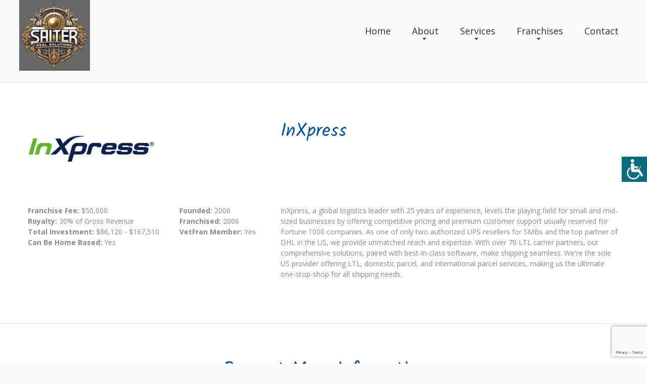

--- FILE ---
content_type: text/html
request_url: https://srsfranchise.com/franchisedetails.asp?FranID=1105
body_size: 36664
content:
<!DOCTYPE html>
<html lang="en">

<head>
<!-- Google Tag Manager -->
<script>(function(w,d,s,l,i){w[l]=w[l]||[];w[l].push({'gtm.start':
new Date().getTime(),event:'gtm.js'});var f=d.getElementsByTagName(s)[0],
j=d.createElement(s),dl=l!='dataLayer'?'&l='+l:'';j.async=true;j.src=
'https://www.googletagmanager.com/gtm.js?id='+i+dl;f.parentNode.insertBefore(j,f);
})(window,document,'script','dataLayer','GTM-5CMHBS84');</script>
<!-- End Google Tag Manager -->

<script src="https://platform.linkedin.com/badges/js/profile.js" async defer type="text/javascript"></script>
    <title>InXpress Franchise Details</title>
    
    

    <meta name="description" content="We provide franchise consulting services and specialize in franchise growth and development.">

<meta http-equiv="Content-Type" content="text/html; charset=iso-8859-1">

<meta property="og:url" content="https://srsfranchise.com" />
<meta property="og:title" content="Franchise Consulting Services from Saiter Real Solutions LLC" />
<meta property="og:description" content="We provide franchise consulting services and specialize in franchise growth and development." />
<meta property="og:type" content="website" />
<meta property="og:image" content="https://srsfranchise.com/images/Srs Franchise logo.jpg" />
    
    <meta name="format-detection" content="telephone=no"/>
    <link rel="icon" href="images/Srs-Franchise-logo-sm.jpg" type="image/x-icon">
    <meta name="p:domain_verify" content="faa7cea8cc57252a0d9051974ff41b80"/>


    
    
    
        <link rel="stylesheet" href="css/grid.css">
    <style>
        .icon-list-link{
            display: none;
        }
    </style>
     
    
        <link rel="stylesheet" href="css/style-l-ink.css?125">
        
            <link rel="stylesheet" href="css/colorScheme-8.css?123">
        
    <link rel="stylesheet" href="css/style-common.css?132">
    <style>
            .rslides li::after{
     
               
                background-color: rgba(242,240,226,.3);
                
              }
                   </style>
    
    <script src="js/jquery.js"></script>
    <script src="js/jquery-migrate-1.2.1.js"></script>


    <!--[if lt IE 9]>
    <html class="lt-ie9">
    <div style=' clear: both; text-align:center; position: relative;'>
        <a href="http://windows.microsoft.com/en-US/internet-explorer/..">
            <img src="images/ie8-panel/warning_bar_0000_us.jpg" border="0" height="42" width="820"
                 alt="You are using an outdated browser. For a faster, safer browsing experience, upgrade for free today."/>
        </a>
    </div>
    <script src="js/html5shiv.js"></script>
    <![endif]-->

    <script src='js/device.min.js'></script>


<!-- Meta Pixel Code -->
<script>
!function(f,b,e,v,n,t,s)
{if(f.fbq)return;n=f.fbq=function(){n.callMethod?
n.callMethod.apply(n,arguments):n.queue.push(arguments)};
if(!f._fbq)f._fbq=n;n.push=n;n.loaded=!0;n.version='2.0';
n.queue=[];t=b.createElement(e);t.async=!0;
t.src=v;s=b.getElementsByTagName(e)[0];
s.parentNode.insertBefore(t,s)}(window,document,'script',
'https://connect.facebook.net/en_US/fbevents.js');
fbq('init', '1077338333886840'); 
fbq('track', 'PageView');
</script>
<noscript>
<img height="1" width="1" 
src="https://www.facebook.com/tr?id=1077338333886840&ev=PageView
&noscript=1"/>
</noscript>
<!-- End Meta Pixel Code -->



<script type="text/javascript">var $zoho= $zoho || {};$zoho.salesiq = $zoho.salesiq || {widgetcode:"ad9819540ad44528efd43d80d8c311bc38f9f848a7178e74d661afae0b113b10f6a4c43acdf8a6f37c72a83aa2259148", values:{},ready:function(){}};var d=document;s=d.createElement("script");s.type="text/javascript"; s.id="zsiqscript";s.defer=true;s.src="https://salesiq.zoho.com/widget";t=d.getElementsByTagName("script")[0];t.parentNode.insertBefore(s,t);d.write("<div id='zsiqwidget'></div>");</script>

<!-- TrafficFuel PowerPixel -->
<script src =https://up.pixel.ad/assets/up.js?um=1></script> <script type="text/javascript"> cntrUpTag.track('cntrData', 'dd0598a5555fe2d2'); </script>
<!-- End of TrafficFuel PowerPixel -->
<meta name="facebook-domain-verification" content="mpz5mg25a65u23gdqul3ahr8jj5jz3" />
<meta name="google-site-verification" content="yMaYsdMJYdjTWh0l6QNRC31bmHAF9VUGq3e3aArn10Q" />

<script type="text/javascript">
function getCookie(cname) {
  var name = cname + "=";
  var decodedCookie = decodeURIComponent(document.cookie);
  var ca = decodedCookie.split(';');
  for(var i = 0; i <ca.length; i++) {
    var c = ca[i];
    while (c.charAt(0) == ' ') {
      c = c.substring(1);
    }
    if (c.indexOf(name) == 0) {
      return c.substring(name.length, c.length);
    }
  }
  return "";
}        

function changeFontSize(param){
    var currSize;
    currSize = getCookie("fontsize");
    if (currSize == ""){
        currSize = "0";
    }
    currSize = parseInt(currSize);
    if (param == "up"){
        currSize += 1; 
        document.cookie = "fontsize=" + currSize;
    }else{
        currSize -= 1; 
        document.cookie = "fontsize=" + currSize;
    }

    $("div").each(function() {
      var size = parseInt($(this).css("font-size"));
      if (param == "up"){
        size = size + 1 + "px";
      }else{
        size = size - 1 + "px";
      }
      $(this).css({
        'font-size': size
      });
    });
    $("p").each(function() {
      var size = parseInt($(this).css("font-size"));
      if (param == "up"){
        size = size + 1 + "px";
      }else{
        size = size - 1 + "px";
      }
      $(this).css({
        'font-size': size
      });
    });
    $("h1").each(function() {
      var size = parseInt($(this).css("font-size"));
      if (param == "up"){
        size = size + 1 + "px";
      }else{
        size = size - 1 + "px";
      }
      $(this).css({
        'font-size': size
      });
    });
    $("h2").each(function() {
      var size = parseInt($(this).css("font-size"));
      if (param == "up"){
        size = size + 1 + "px";
      }else{
        size = size - 1 + "px";
      }
      $(this).css({
        'font-size': size
      });
    });
    $("h3").each(function() {
      var size = parseInt($(this).css("font-size"));
      if (param == "up"){
        size = size + 1 + "px";
      }else{
        size = size - 1 + "px";
      }
      $(this).css({
        'font-size': size
      });
    });
    $("h4").each(function() {
      var size = parseInt($(this).css("font-size"));
      if (param == "up"){
        size = size + 1 + "px";
      }else{
        size = size - 1 + "px";
      }
      $(this).css({
        'font-size': size
      });
    });
    $("h5").each(function() {
      var size = parseInt($(this).css("font-size"));
      if (param == "up"){
        size = size + 1 + "px";
      }else{
        size = size - 1 + "px";
      }
      $(this).css({
        'font-size': size
      });
    });
    $("h6").each(function() {
      var size = parseInt($(this).css("font-size"));
      if (param == "up"){
        size = size + 1 + "px";
      }else{
        size = size - 1 + "px";
      }
      $(this).css({
        'font-size': size
      });
    });
    $("li").each(function() {
      var size = parseInt($(this).css("font-size"));
      if (param == "up"){
        size = size + 1 + "px";
      }else{
        size = size - 1 + "px";
      }
      $(this).css({
        'font-size': size
      });
    });

}  
function openAccessabilityPanel(){
    document.getElementById('web-accessability').style.display='block'; 
    document.getElementById('btn-web-accessability').style.right='250px';
}
function resetFont(){
    var currC = getCookie('fontsize');
    document.cookie='fontsize=0';
    resizeFromCookies(currC);    
}
</script>



<script src='https://www.google.com/recaptcha/api.js'></script>
	
            <link rel="stylesheet" href="css/mailform-foundation.css"/>
        
<style type="text/css">  
  #info, 
  #info-field, 
  #info-label {
    position: absolute;overflow: hidden;clip: rect(0px, 0px, 0px, 0px);height: 1px;width: 1px;margin: -1px;border: 0px none;padding: 0px;}
</style>

 <script type="text/javascript">
    function validateEmail(email) {
      const re = /^(([^<>()[\]\\.,;:\s@\"]+(\.[^<>()[\]\\.,;:\s@\"]+)*)|(\".+\"))@((\[[0-9]{1,3}\.[0-9]{1,3}\.[0-9]{1,3}\.[0-9]{1,3}\])|(([a-zA-Z\-0-9]+\.)+[a-zA-Z]{2,}))$/;
      return re.test(email);
    }
    function validateName(name) {
      const re = /^[a-zA-Z.()\s\-\'\"]*$/;
      return re.test(name);
    }
    function validatePhone(phone) {
      const re = /^[a-zA-Z0-9.()+\-\s]*$/;
      return re.test(phone);
    }
    function validateZip(zip) {
      const re = /^[a-zA-Z0-9\s]*$/;
      return re.test(zip);
    }
    function validateCity(city) {
      const re = /^[a-zA-Z\s\-]*$/;
      return re.test(city);
    }
    function onSubmit(token) {
      //checkReCaptcha(token);
      var fields;
      fields = "";
      if( (document.getElementById("fname").value == "")   ){
        fields += "First Name\n";
      }else{
        if( !validateName( document.getElementById("fname").value) ){
          fields += "Valid First Name\n";
        }
      }
      if( (document.getElementById("lname").value == "")   ){
        fields += "Last Name\n";
      }else{
        if( !validateName( document.getElementById("lname").value) ){
          fields += "Valid Last Name\n";
        }
      }
      if(document.getElementById("email").value == ""){
        fields += "Email\n";
      }else{
        if( !validateEmail( document.getElementById("email").value) ){
          fields += "Valid Email\n";
        }
      }
      if(document.getElementById("phone").value == ""){
        fields += "Phone\n";
      }else{
        if( !validatePhone( document.getElementById("phone").value) ){
          fields += "Valid Phone\n";
        }
      }
       if(document.getElementById("city").value == ""){
        fields += "City\n";
      }else{
        if( !validateCity( document.getElementById("city").value) ){
          fields += "Valid City\n";
        }
      }
      if(document.getElementById("state").value == ""){
        fields += "State\n";
      }
      if(document.getElementById("comments").value == ""){
        fields += "Comments\n";
      }
      if(fields == ""){
        document.getElementById("contact-form").submit();
      }else{
        alert("Please enter the following fields:\n"+fields);
        grecaptcha.reset();
      }

    }
   
 </script>
</head>
<body>
<div class="page">
    <!-- Google Tag Manager (noscript) -->
<noscript><iframe src="https://www.googletagmanager.com/ns.html?id=GTM-5CMHBS84"
height="0" width="0" style="display:none;visibility:hidden"></iframe></noscript>
<!-- End Google Tag Manager (noscript) -->

    <div id="btn-web-accessability" ><span>
        <img src="images/icon-web-accessibility.png" alt="Web Accessibility icon" title="Web Accessibility"  
            onclick="openAccessabilityPanel();">
    </div>
    <div id="web-accessability" ><span>
        <button type="button" class="close" onclick="document.getElementById('web-accessability').style.display='none'; document.getElementById('btn-web-accessability').style.right='0px';" style="">CLOSE</button><br></span>
        <h2><span>Font Resize</span></h2>
        <p><button id="down" type="button" onclick="changeFontSize('down');" >A-</button><button id="up" type="button" onclick="changeFontSize('up');" class="active_button">A+</button>
        <br><br>
        <button type="button" class="reset" onclick="resetFont();">RESET</button></p>

    </div>

    <!--========================================================
                              HEADER
    =========================================================-->
    <header  class="header-wr" >
        <div id="stuck_container" class="stuck_container">

            <div class="brand">

<a href="./"><img src="images/Srs Franchise logo.jpg" class="logo mobile-only"></a><br class="logo mobile-only">                
                    
                    <a href="./"><img src="images/Srs Franchise logo.jpg" class="logo non-mobile"></a>
                    
                

                
           
            </div>

            <nav class="nav">
                <ul class="sf-menu" data-type="navbar">
                    <li >
                        <a href="./">Home</a>
                    </li>
                    <li >
                        <a href="about.asp">About</a>
                        <ul>
                            
                            <li>
                                <a href="faq.asp">FAQ</a>
                            </li>
                            
                            <li>
                                <a href="blog.asp">Blog</a>
                            </li>
                            
                            <li>
                                <a href="testimonials.asp">Testimonials</a>
                            </li>
                            
                            <li>
                                <a href="articles.asp">Franchise Tips and Articles</a>
                                
                            </li>
                            <li>
                                <a href="news.asp">Franchise News</a>
                                
                            </li>
                            
                        </ul>
                    </li>
                    <li >
                        <a href="services.asp">Services</a>
                         <ul>
                            <li>
                                <a href="consultation.asp">Complimentary Consultation</a>
                            </li>
                            <li>
                                <a href="consultservices.asp">Franchise Consulting Services</a>
                            </li>
                            <li>
                                <a href="funding.asp">Funding Options</a>
                            </li>
                            <li>
                                <a href="benetrends.asp">Benetrends Funding Calculator</a>
                            </li>
                            <li>
                                <a href="services-for-veterans.asp">Services for Veterans</a>
                                
                            </li>
                            <li>
                                <a href="services4zors.asp">Services for Franchisors</a>
                            </li>
                            <li>
                                <a href="frandev.asp">Franchise Development Services</a>
                                
                            </li>
                        </ul>
                    </li>
                    <li >
                        <a href="franchises.asp">Franchises</a>
                         <ul>
                            <li>
                                <a href="franindustries.asp">Franchises by Industry</a>
                            </li>
                            <li>
                                <a href="franchises_az.asp">Franchises A to Z</a>
                            </li>
                            
                            <li>
                                <a href="fransearch.asp">Franchise Power Search</a>
                            </li>
                            
                            
                        </ul>
                    </li>
                    <li >
                        <a href="contact.asp">Contact</a>
                    </li>
                </ul>
            </nav>
            

            

        </div>


    </header>

    <!--========================================================
                              CONTENT
    =========================================================-->
    <main>
        <section class="well-2 well-2__off-3  bg-primary divider">
            <div class="container">
                
                <div class="row">
                    <div class="col-xs-5  col-sm-5 wow fadeIn" data-wow-delay="0.2s">
                            <img src="https://www.franservesupport.com/images/logos/inxpress.png" alt="InXpress" class="fran-logo">
                    </div>
                    <div class="col-xs-7 col-sm-7 wow fadeIn" data-wow-delay="0.2s">
                        <h4 style="text-align: left;">InXpress</h4>
                    </div>
                </div>
                <div class="row">
                    <div class="col-sm-6  col-md-3 wow fadeIn" data-wow-delay="0.2s">
                        <p><strong>Franchise Fee: </strong>$50,000<br>
                            <strong>Royalty:</strong> 30% of Gross Revenue<br>
                            <strong>Total Investment: </strong>$86,120 - $167,510<br>
                            <strong>Can Be Home Based:</strong>  Yes
                              
                        </p>
       
                    </div>
                    <div class="col-sm-6  col-md-2 wow fadeIn" data-wow-delay="0.2s">
                        <p><strong>Founded:</strong> 2006<br>
                            <strong>Franchised:</strong> 2006<br>
                            <strong>VetFran Member:</strong> Yes
                            
                                   
                        </p>
                    </div>
                            
                    <div class="col-sm-12 col-md-7 wow fadeIn" data-wow-delay="0.2s">
                        InXpress, a global logistics leader with 25 years of experience, levels the playing field for small and mid-sized businesses by offering competitive pricing and premium customer support usually reserved for Fortune 1000 companies. As one of only two authorized UPS resellers for SMBs and the top partner of DHL in the US, we provide unmatched reach and expertise. With over 70 LTL carrier partners, our comprehensive solutions, paired with best-in-class software, make shipping seamless. We're the sole US provider offering LTL, domestic parcel, and international parcel services, making us the ultimate one-stop-shop for all shipping needs.
                    </div>
                    
                </div>
            </div>
        </section>
        <section class="divider well-1 bg-primary">
            <div class="container center wow fadeInUp">
               
                <h4>Request More Information</h4>
                
            
                       
                        <form class='mailform' method="post" action="frandetails_complete.asp" id="contact-form">
                            <input type="hidden" name="form-type" value="contact"/>
                            <fieldset>
                                <label data-add-placeholder>
                                    <input type="text"
                                           name="fname"
                                           id="fname" 
                                           placeholder="First Name*:"
                                           />
                                </label>
                                <label data-add-placeholder>
                                    <input type="text"
                                           name="lname"
                                           id="lname" 
                                           placeholder="Last Name*:"
                                           />
                                </label>
                                <label data-add-placeholder>
                                    <input type="text"
                                           name="phone"
                                           placeholder="Phone*:"
                                           id="phone" />
                                </label>
                                <label data-add-placeholder>
                                    <input type="text"
                                           name="email"
                                           id="email" 
                                           placeholder="Email*:"
                                           />
                                </label>
                                <label data-add-placeholder>
                                    <input type="text"
                                           name="city"
                                           id="city" 
                                           placeholder="City*:"
                                           />
                                </label>
                                <label data-add-placeholder>
                                  <select name="state" id="state">
                                    <option value="">Select State*</option>
                                    <option value="AL">Alabama</option>
                                    <option value="AK">Alaska</option>
                                    <option value="AZ">Arizona</option>
                                    <option value="AR">Arkansas</option>
                                    <option value="CA">California</option>
                                    <option value="CO">Colorado</option>
                                    <option value="CT">Connecticut</option>
                                    <option value="DE">Delaware</option>
                                    <option value="DC">DC</option>
                                    <option value="FL">Florida</option>
                                    <option value="GA">Georgia</option>
                                    <option value="HI">Hawaii</option>
                                    <option value="ID">Idaho</option>
                                    <option value="IL">Illinois</option>
                                    <option value="IN">Indiana</option>
                                    <option value="IA">Iowa</option>
                                    <option value="KS">Kansas</option>
                                    <option value="KY">Kentucky</option>
                                    <option value="LA">Louisiana</option>
                                    <option value="ME">Maine</option>
                                    <option value="MD">Maryland</option>
                                    <option value="MA">Massachusetts</option>
                                    <option value="MI">Michigan</option>
                                    <option value="MN">Minnesota</option>
                                    <option value="MS">Mississippi</option>
                                    <option value="MO">Missouri</option>
                                    <option value="MT">Montana</option>
                                    <option value="NE">Nebraska</option>
                                    <option value="NV">Nevada</option>
                                    <option value="NH">New Hampshire</option>
                                    <option value="NJ">New Jersey</option>
                                    <option value="NM">New Mexico</option>
                                    <option value="NY">New York</option>
                                    <option value="NC">North Carolina</option>
                                    <option value="ND">North Dakota</option>
                                    <option value="OH">Ohio</option>
                                    <option value="OK">Oklahoma</option>
                                    <option value="OR">Oregon</option>
                                    <option value="PA">Pennsylvania</option>
                                    <option value="RI">Rhode Island</option>
                                    <option value="SC">South Carolina</option>
                                    <option value="SD">South Dakota</option>
                                    <option value="TN">Tennessee</option>
                                    <option value="TX">Texas</option>
                                    <option value="UT">Utah</option>
                                    <option value="VT">Vermont</option>
                                    <option value="VA">Virginia</option>
                                    <option value="WA">Washington</option>
                                    <option value="WV">West Virginia</option>
                                    <option value="WI">Wisconsin</option>
                                    <option value="WY">Wyoming</option>
                                           </select>
                                </label>



                                <label data-add-placeholder>
                                    <textarea name="comments" id="comments" placeholder="Comment*:"
                                              ></textarea>
                                </label>

                                <div class="mfControls">
                                    <button class="g-recaptcha btn-primary btn-primary__md btn-primary__md-1"
                                            data-sitekey="6LemEdMZAAAAAGE7jBOU7Rgp7DXz5Xnza8lEl_Pi"
                                            data-callback="onSubmit">
                                            Submit
                                    </button>
                                </div>
                            </fieldset>
                            <input type="hidden" name="franchise" value="InXpress">
                            <input type="hidden" name="FranID" value="1105">
                            <p id="info">
                              <label for="info-field" id="info-label">For Official Use Only</label>
                              <input name="info-field" type="text" id="info-field" value="" />
                            </p>
                            
                        </form>
            </div>

        </section>
        

    </main>

        <!--========================================================
                              FOOTER
    =========================================================-->
    <footer>
        <section class="well-2">
            <div class="container">
                <div class="row clear">
                    <div class="col-md-3 col-sm-6 col-xs-6">
                        <h6><strong>Services</strong></h6>
                        <ul class="list">
                            <li>
                                <a href='consultservices.asp'>Franchise Consulting Services</a>
                            </li>
                            <li>
                                <a href='funding.asp'>Funding Options</a>
                            </li>
                            <li>
                                <a href="benetrends.asp">Benetrends Funding Calculator</a>
                            </li>
                            <li>
                                <a href='services4zors.asp'>Services for Franchisors</a>
                            </li>
                            <li>
                                <a href='services-for-veterans.asp'>Services for Veterans</a>
                            </li>
                            <li>
                                <a href='consultation.asp'>Complimentary Consultation</a>
                            </li>
                            <li>
                                <a href='frandev.asp'>Franchise Development Services</a>
                            </li>

                        </ul>
                    </div>
                    <div class="col-md-3 col-sm-6 col-xs-6">
                        <h6><strong>Franchises</strong></h6>
                        <ul class="list">
                            <li>
                                <a href='franchises.asp'>Franchises A to Z</a>
                            </li>
                            <li>
                                <a href='franindustries.asp'>Franchise Industries</a>
                            </li>
                            <li>
                                <a href='fransearch.asp'>Franchise Power Search</a>
                            </li>
                            <li>
<img src="images/ifa.jpg" class="brand_affiliated">

    <img src="images/in-affiliation-with-franserve.png" class="brand_affiliated in-affiliation">

                            </li>
                            
                        </ul>

                    </div>
                    <div class="col-md-3 col-sm-6 col-xs-6">
                        
                        <h6><strong>About</strong></h6>
                        <ul class="list">
                            <li>
                                <a href='about.asp'>About Us</a>
                            </li>
                            <li>
                                <a href='contact.asp'>Contact Us</a>
                            </li>
                            <li>
                                <a href='faq.asp'>FAQ</a>
                            </li>
                            
                            <li>
                                <a href="blog.asp">Blog</a>
                            </li>
                            
                            <li>
                                <a href="testimonials.asp">Testimonials</a>
                            </li>
                            
                            <li>
                                <a href='news.asp'>Franchise News</a>
                            </li>
                            <li>
                                <a href='articles.asp'>Franchise Tips and Articles</a>
                            </li>
                            
                        </ul>
                    </div>
                    <div class="col-md-3 col-sm-6 col-xs-6">
                        
                        <ul class="social">
                            
                            <li>
                                <a target="blank" href='https://www.linkedin.com/company/saiter-real-solution/?viewasmember=true' class="fa-linkedin"></a>
                            </li>
                            
                            <li>
                                <a target="blank" href='https://www.facebook.com/profile.php?id=61560773338694' class="fa-facebook"></a>
                            </li>
                            
                            <li>
                                <a target="blank" href='https://www.pinterest.com/rmatossaiter/_created/' class="fa-pinterest"></a>
                            </li>
                            
                            <li>
                                <a target="blank" href='https://www.youtube.com/@saiterrealsolutionsfranchi6962' class="fa-youtube"></a>
                            </li>
                            
                        </ul>
                        
                        <ul class="list">
                            <li>
                                <div class="badge-base LI-profile-badge" data-locale="en_US" data-size="medium" data-theme="light" data-type="VERTICAL" data-vanity="ricardo-matos-houston" data-version="v1">
                                    <a class="badge-base__link LI-simple-link" href="https://www.linkedin.com/in/ricardo-matos-houston?trk=profile-badge">Ricardo R. Matos, SCET, MBA, CEO</a>
                                </div>
                            </li>
                        </ul>                                
                        
                        <p style="padding-top: 15px;">We provide a free consultation service to help you identify the best franchises to meet your business ownership dreams.</p>
                        <a href="callto:210-788-3434">210-788-3434</a>

                        <p class="privacy">&copy; 2020
					       - 2026&nbsp; 
					      Saiter Real Solutions LLC<br>
					      All Rights Reserved<br>
                      <a href="broker_disclosure_document.asp" class="fs_link">Broker Value and Disclosure Policy</a><br>
                      <a href="privacypolicy.asp" class="fs_link" style="line-height: 2em;">Privacy Policy</a></p>
					    <p>
							<i><a href="https://franserve.com" target="blank" class="fs_link">Site hosted and managed by FranServe Inc.</a></i>
                        </p>

                    </div>
                </div>
            </div>
        </section>
        <section class="bg-secondary-1 well-2 well-2__off-2">
            <div class="container">
                <ul class="menu-footer">
                    <li >
                        <a href='./'>home</a>
                    </li>
                    <li>
                        <a href='about.asp'>About</a>
                    </li>
                    <li>
                        <a href='services.asp'>Services</a>
                    </li>
                    <li>
                        <a href='franchises.asp'> Franchises</a>
                    </li>
                    <li>
                        <a href='contact.asp'>Contacts</a>
                    </li>
                </ul>
            </div>
        </section>
        


    </footer>
    <!-- GatorLink Visitor Code -->
<iframe src="https://www.franchisegator.com/tracker.php?action=visit&g_id=4456&cc=1&landing_page=FranchisePage" height="1" width="1" style="width:1;height:1;border:0"></iframe>

<script type="text/javascript"> _linkedin_partner_id = "3259756"; window._linkedin_data_partner_ids = window._linkedin_data_partner_ids || []; window._linkedin_data_partner_ids.push(_linkedin_partner_id); </script><script type="text/javascript"> (function(l) { if (!l){window.lintrk = function(a,b){window.lintrk.q.push([a,b])}; window.lintrk.q=[]} var s = document.getElementsByTagName("script")[0]; var b = document.createElement("script"); b.type = "text/javascript";b.async = true; b.src = "https://snap.licdn.com/li.lms-analytics/insight.min.js"; s.parentNode.insertBefore(b, s);})(window.lintrk); </script> <noscript> <img height="1" width="1" style="display:none;" alt="" src="https://px.ads.linkedin.com/collect/?pid=3259756&fmt=gif" /> </noscript>
</div>

<script src="js/script.js?1"></script>
</body>
</html>


<script type="text/javascript">


function resizeFromCookies(param){
    var currSize;
    currSize = getCookie("fontsize");
    if (currSize == ""){
        currSize = "0";
    }
    currSize = parseInt(currSize);
    if (currSize == 0){
      currSize = - param;
    }

    $("p").each(function() {
      var size = parseInt($(this).css("font-size"));
      size = size + currSize + "px";
      $(this).css({
        'font-size': size
      });
    });
    $("h1").each(function() {
      var size = parseInt($(this).css("font-size"));
      size = size + currSize + "px";
      $(this).css({
        'font-size': size
      });
    });
    $("h2").each(function() {
      var size = parseInt($(this).css("font-size"));
      size = size + currSize + "px";
      $(this).css({
        'font-size': size
      });
    });
    $("h3").each(function() {
      var size = parseInt($(this).css("font-size"));
      size = size + currSize + "px";
      $(this).css({
        'font-size': size
      });
    });
    $("h4").each(function() {
      var size = parseInt($(this).css("font-size"));
      size = size + currSize + "px";
      $(this).css({
        'font-size': size
      });
    });
    $("h5").each(function() {
      var size = parseInt($(this).css("font-size"));
      size = size + currSize + "px";
      $(this).css({
        'font-size': size
      });
    });
    $("h6").each(function() {
      var size = parseInt($(this).css("font-size"));
      size = size + currSize + "px";
      $(this).css({
        'font-size': size
      });
    });
    $("li").each(function() {
      var size = parseInt($(this).css("font-size"));
      size = size + currSize + "px";
      $(this).css({
        'font-size': size
      });
    });
};



var body = document.getElementsByTagName("BODY")[0]; 
body.onload = resizeFromCookies(0);

</script>


--- FILE ---
content_type: text/html; charset=utf-8
request_url: https://www.google.com/recaptcha/api2/anchor?ar=1&k=6LemEdMZAAAAAGE7jBOU7Rgp7DXz5Xnza8lEl_Pi&co=aHR0cHM6Ly9zcnNmcmFuY2hpc2UuY29tOjQ0Mw..&hl=en&v=N67nZn4AqZkNcbeMu4prBgzg&size=invisible&anchor-ms=20000&execute-ms=30000&cb=2fw0t9ku2dxp
body_size: 48568
content:
<!DOCTYPE HTML><html dir="ltr" lang="en"><head><meta http-equiv="Content-Type" content="text/html; charset=UTF-8">
<meta http-equiv="X-UA-Compatible" content="IE=edge">
<title>reCAPTCHA</title>
<style type="text/css">
/* cyrillic-ext */
@font-face {
  font-family: 'Roboto';
  font-style: normal;
  font-weight: 400;
  font-stretch: 100%;
  src: url(//fonts.gstatic.com/s/roboto/v48/KFO7CnqEu92Fr1ME7kSn66aGLdTylUAMa3GUBHMdazTgWw.woff2) format('woff2');
  unicode-range: U+0460-052F, U+1C80-1C8A, U+20B4, U+2DE0-2DFF, U+A640-A69F, U+FE2E-FE2F;
}
/* cyrillic */
@font-face {
  font-family: 'Roboto';
  font-style: normal;
  font-weight: 400;
  font-stretch: 100%;
  src: url(//fonts.gstatic.com/s/roboto/v48/KFO7CnqEu92Fr1ME7kSn66aGLdTylUAMa3iUBHMdazTgWw.woff2) format('woff2');
  unicode-range: U+0301, U+0400-045F, U+0490-0491, U+04B0-04B1, U+2116;
}
/* greek-ext */
@font-face {
  font-family: 'Roboto';
  font-style: normal;
  font-weight: 400;
  font-stretch: 100%;
  src: url(//fonts.gstatic.com/s/roboto/v48/KFO7CnqEu92Fr1ME7kSn66aGLdTylUAMa3CUBHMdazTgWw.woff2) format('woff2');
  unicode-range: U+1F00-1FFF;
}
/* greek */
@font-face {
  font-family: 'Roboto';
  font-style: normal;
  font-weight: 400;
  font-stretch: 100%;
  src: url(//fonts.gstatic.com/s/roboto/v48/KFO7CnqEu92Fr1ME7kSn66aGLdTylUAMa3-UBHMdazTgWw.woff2) format('woff2');
  unicode-range: U+0370-0377, U+037A-037F, U+0384-038A, U+038C, U+038E-03A1, U+03A3-03FF;
}
/* math */
@font-face {
  font-family: 'Roboto';
  font-style: normal;
  font-weight: 400;
  font-stretch: 100%;
  src: url(//fonts.gstatic.com/s/roboto/v48/KFO7CnqEu92Fr1ME7kSn66aGLdTylUAMawCUBHMdazTgWw.woff2) format('woff2');
  unicode-range: U+0302-0303, U+0305, U+0307-0308, U+0310, U+0312, U+0315, U+031A, U+0326-0327, U+032C, U+032F-0330, U+0332-0333, U+0338, U+033A, U+0346, U+034D, U+0391-03A1, U+03A3-03A9, U+03B1-03C9, U+03D1, U+03D5-03D6, U+03F0-03F1, U+03F4-03F5, U+2016-2017, U+2034-2038, U+203C, U+2040, U+2043, U+2047, U+2050, U+2057, U+205F, U+2070-2071, U+2074-208E, U+2090-209C, U+20D0-20DC, U+20E1, U+20E5-20EF, U+2100-2112, U+2114-2115, U+2117-2121, U+2123-214F, U+2190, U+2192, U+2194-21AE, U+21B0-21E5, U+21F1-21F2, U+21F4-2211, U+2213-2214, U+2216-22FF, U+2308-230B, U+2310, U+2319, U+231C-2321, U+2336-237A, U+237C, U+2395, U+239B-23B7, U+23D0, U+23DC-23E1, U+2474-2475, U+25AF, U+25B3, U+25B7, U+25BD, U+25C1, U+25CA, U+25CC, U+25FB, U+266D-266F, U+27C0-27FF, U+2900-2AFF, U+2B0E-2B11, U+2B30-2B4C, U+2BFE, U+3030, U+FF5B, U+FF5D, U+1D400-1D7FF, U+1EE00-1EEFF;
}
/* symbols */
@font-face {
  font-family: 'Roboto';
  font-style: normal;
  font-weight: 400;
  font-stretch: 100%;
  src: url(//fonts.gstatic.com/s/roboto/v48/KFO7CnqEu92Fr1ME7kSn66aGLdTylUAMaxKUBHMdazTgWw.woff2) format('woff2');
  unicode-range: U+0001-000C, U+000E-001F, U+007F-009F, U+20DD-20E0, U+20E2-20E4, U+2150-218F, U+2190, U+2192, U+2194-2199, U+21AF, U+21E6-21F0, U+21F3, U+2218-2219, U+2299, U+22C4-22C6, U+2300-243F, U+2440-244A, U+2460-24FF, U+25A0-27BF, U+2800-28FF, U+2921-2922, U+2981, U+29BF, U+29EB, U+2B00-2BFF, U+4DC0-4DFF, U+FFF9-FFFB, U+10140-1018E, U+10190-1019C, U+101A0, U+101D0-101FD, U+102E0-102FB, U+10E60-10E7E, U+1D2C0-1D2D3, U+1D2E0-1D37F, U+1F000-1F0FF, U+1F100-1F1AD, U+1F1E6-1F1FF, U+1F30D-1F30F, U+1F315, U+1F31C, U+1F31E, U+1F320-1F32C, U+1F336, U+1F378, U+1F37D, U+1F382, U+1F393-1F39F, U+1F3A7-1F3A8, U+1F3AC-1F3AF, U+1F3C2, U+1F3C4-1F3C6, U+1F3CA-1F3CE, U+1F3D4-1F3E0, U+1F3ED, U+1F3F1-1F3F3, U+1F3F5-1F3F7, U+1F408, U+1F415, U+1F41F, U+1F426, U+1F43F, U+1F441-1F442, U+1F444, U+1F446-1F449, U+1F44C-1F44E, U+1F453, U+1F46A, U+1F47D, U+1F4A3, U+1F4B0, U+1F4B3, U+1F4B9, U+1F4BB, U+1F4BF, U+1F4C8-1F4CB, U+1F4D6, U+1F4DA, U+1F4DF, U+1F4E3-1F4E6, U+1F4EA-1F4ED, U+1F4F7, U+1F4F9-1F4FB, U+1F4FD-1F4FE, U+1F503, U+1F507-1F50B, U+1F50D, U+1F512-1F513, U+1F53E-1F54A, U+1F54F-1F5FA, U+1F610, U+1F650-1F67F, U+1F687, U+1F68D, U+1F691, U+1F694, U+1F698, U+1F6AD, U+1F6B2, U+1F6B9-1F6BA, U+1F6BC, U+1F6C6-1F6CF, U+1F6D3-1F6D7, U+1F6E0-1F6EA, U+1F6F0-1F6F3, U+1F6F7-1F6FC, U+1F700-1F7FF, U+1F800-1F80B, U+1F810-1F847, U+1F850-1F859, U+1F860-1F887, U+1F890-1F8AD, U+1F8B0-1F8BB, U+1F8C0-1F8C1, U+1F900-1F90B, U+1F93B, U+1F946, U+1F984, U+1F996, U+1F9E9, U+1FA00-1FA6F, U+1FA70-1FA7C, U+1FA80-1FA89, U+1FA8F-1FAC6, U+1FACE-1FADC, U+1FADF-1FAE9, U+1FAF0-1FAF8, U+1FB00-1FBFF;
}
/* vietnamese */
@font-face {
  font-family: 'Roboto';
  font-style: normal;
  font-weight: 400;
  font-stretch: 100%;
  src: url(//fonts.gstatic.com/s/roboto/v48/KFO7CnqEu92Fr1ME7kSn66aGLdTylUAMa3OUBHMdazTgWw.woff2) format('woff2');
  unicode-range: U+0102-0103, U+0110-0111, U+0128-0129, U+0168-0169, U+01A0-01A1, U+01AF-01B0, U+0300-0301, U+0303-0304, U+0308-0309, U+0323, U+0329, U+1EA0-1EF9, U+20AB;
}
/* latin-ext */
@font-face {
  font-family: 'Roboto';
  font-style: normal;
  font-weight: 400;
  font-stretch: 100%;
  src: url(//fonts.gstatic.com/s/roboto/v48/KFO7CnqEu92Fr1ME7kSn66aGLdTylUAMa3KUBHMdazTgWw.woff2) format('woff2');
  unicode-range: U+0100-02BA, U+02BD-02C5, U+02C7-02CC, U+02CE-02D7, U+02DD-02FF, U+0304, U+0308, U+0329, U+1D00-1DBF, U+1E00-1E9F, U+1EF2-1EFF, U+2020, U+20A0-20AB, U+20AD-20C0, U+2113, U+2C60-2C7F, U+A720-A7FF;
}
/* latin */
@font-face {
  font-family: 'Roboto';
  font-style: normal;
  font-weight: 400;
  font-stretch: 100%;
  src: url(//fonts.gstatic.com/s/roboto/v48/KFO7CnqEu92Fr1ME7kSn66aGLdTylUAMa3yUBHMdazQ.woff2) format('woff2');
  unicode-range: U+0000-00FF, U+0131, U+0152-0153, U+02BB-02BC, U+02C6, U+02DA, U+02DC, U+0304, U+0308, U+0329, U+2000-206F, U+20AC, U+2122, U+2191, U+2193, U+2212, U+2215, U+FEFF, U+FFFD;
}
/* cyrillic-ext */
@font-face {
  font-family: 'Roboto';
  font-style: normal;
  font-weight: 500;
  font-stretch: 100%;
  src: url(//fonts.gstatic.com/s/roboto/v48/KFO7CnqEu92Fr1ME7kSn66aGLdTylUAMa3GUBHMdazTgWw.woff2) format('woff2');
  unicode-range: U+0460-052F, U+1C80-1C8A, U+20B4, U+2DE0-2DFF, U+A640-A69F, U+FE2E-FE2F;
}
/* cyrillic */
@font-face {
  font-family: 'Roboto';
  font-style: normal;
  font-weight: 500;
  font-stretch: 100%;
  src: url(//fonts.gstatic.com/s/roboto/v48/KFO7CnqEu92Fr1ME7kSn66aGLdTylUAMa3iUBHMdazTgWw.woff2) format('woff2');
  unicode-range: U+0301, U+0400-045F, U+0490-0491, U+04B0-04B1, U+2116;
}
/* greek-ext */
@font-face {
  font-family: 'Roboto';
  font-style: normal;
  font-weight: 500;
  font-stretch: 100%;
  src: url(//fonts.gstatic.com/s/roboto/v48/KFO7CnqEu92Fr1ME7kSn66aGLdTylUAMa3CUBHMdazTgWw.woff2) format('woff2');
  unicode-range: U+1F00-1FFF;
}
/* greek */
@font-face {
  font-family: 'Roboto';
  font-style: normal;
  font-weight: 500;
  font-stretch: 100%;
  src: url(//fonts.gstatic.com/s/roboto/v48/KFO7CnqEu92Fr1ME7kSn66aGLdTylUAMa3-UBHMdazTgWw.woff2) format('woff2');
  unicode-range: U+0370-0377, U+037A-037F, U+0384-038A, U+038C, U+038E-03A1, U+03A3-03FF;
}
/* math */
@font-face {
  font-family: 'Roboto';
  font-style: normal;
  font-weight: 500;
  font-stretch: 100%;
  src: url(//fonts.gstatic.com/s/roboto/v48/KFO7CnqEu92Fr1ME7kSn66aGLdTylUAMawCUBHMdazTgWw.woff2) format('woff2');
  unicode-range: U+0302-0303, U+0305, U+0307-0308, U+0310, U+0312, U+0315, U+031A, U+0326-0327, U+032C, U+032F-0330, U+0332-0333, U+0338, U+033A, U+0346, U+034D, U+0391-03A1, U+03A3-03A9, U+03B1-03C9, U+03D1, U+03D5-03D6, U+03F0-03F1, U+03F4-03F5, U+2016-2017, U+2034-2038, U+203C, U+2040, U+2043, U+2047, U+2050, U+2057, U+205F, U+2070-2071, U+2074-208E, U+2090-209C, U+20D0-20DC, U+20E1, U+20E5-20EF, U+2100-2112, U+2114-2115, U+2117-2121, U+2123-214F, U+2190, U+2192, U+2194-21AE, U+21B0-21E5, U+21F1-21F2, U+21F4-2211, U+2213-2214, U+2216-22FF, U+2308-230B, U+2310, U+2319, U+231C-2321, U+2336-237A, U+237C, U+2395, U+239B-23B7, U+23D0, U+23DC-23E1, U+2474-2475, U+25AF, U+25B3, U+25B7, U+25BD, U+25C1, U+25CA, U+25CC, U+25FB, U+266D-266F, U+27C0-27FF, U+2900-2AFF, U+2B0E-2B11, U+2B30-2B4C, U+2BFE, U+3030, U+FF5B, U+FF5D, U+1D400-1D7FF, U+1EE00-1EEFF;
}
/* symbols */
@font-face {
  font-family: 'Roboto';
  font-style: normal;
  font-weight: 500;
  font-stretch: 100%;
  src: url(//fonts.gstatic.com/s/roboto/v48/KFO7CnqEu92Fr1ME7kSn66aGLdTylUAMaxKUBHMdazTgWw.woff2) format('woff2');
  unicode-range: U+0001-000C, U+000E-001F, U+007F-009F, U+20DD-20E0, U+20E2-20E4, U+2150-218F, U+2190, U+2192, U+2194-2199, U+21AF, U+21E6-21F0, U+21F3, U+2218-2219, U+2299, U+22C4-22C6, U+2300-243F, U+2440-244A, U+2460-24FF, U+25A0-27BF, U+2800-28FF, U+2921-2922, U+2981, U+29BF, U+29EB, U+2B00-2BFF, U+4DC0-4DFF, U+FFF9-FFFB, U+10140-1018E, U+10190-1019C, U+101A0, U+101D0-101FD, U+102E0-102FB, U+10E60-10E7E, U+1D2C0-1D2D3, U+1D2E0-1D37F, U+1F000-1F0FF, U+1F100-1F1AD, U+1F1E6-1F1FF, U+1F30D-1F30F, U+1F315, U+1F31C, U+1F31E, U+1F320-1F32C, U+1F336, U+1F378, U+1F37D, U+1F382, U+1F393-1F39F, U+1F3A7-1F3A8, U+1F3AC-1F3AF, U+1F3C2, U+1F3C4-1F3C6, U+1F3CA-1F3CE, U+1F3D4-1F3E0, U+1F3ED, U+1F3F1-1F3F3, U+1F3F5-1F3F7, U+1F408, U+1F415, U+1F41F, U+1F426, U+1F43F, U+1F441-1F442, U+1F444, U+1F446-1F449, U+1F44C-1F44E, U+1F453, U+1F46A, U+1F47D, U+1F4A3, U+1F4B0, U+1F4B3, U+1F4B9, U+1F4BB, U+1F4BF, U+1F4C8-1F4CB, U+1F4D6, U+1F4DA, U+1F4DF, U+1F4E3-1F4E6, U+1F4EA-1F4ED, U+1F4F7, U+1F4F9-1F4FB, U+1F4FD-1F4FE, U+1F503, U+1F507-1F50B, U+1F50D, U+1F512-1F513, U+1F53E-1F54A, U+1F54F-1F5FA, U+1F610, U+1F650-1F67F, U+1F687, U+1F68D, U+1F691, U+1F694, U+1F698, U+1F6AD, U+1F6B2, U+1F6B9-1F6BA, U+1F6BC, U+1F6C6-1F6CF, U+1F6D3-1F6D7, U+1F6E0-1F6EA, U+1F6F0-1F6F3, U+1F6F7-1F6FC, U+1F700-1F7FF, U+1F800-1F80B, U+1F810-1F847, U+1F850-1F859, U+1F860-1F887, U+1F890-1F8AD, U+1F8B0-1F8BB, U+1F8C0-1F8C1, U+1F900-1F90B, U+1F93B, U+1F946, U+1F984, U+1F996, U+1F9E9, U+1FA00-1FA6F, U+1FA70-1FA7C, U+1FA80-1FA89, U+1FA8F-1FAC6, U+1FACE-1FADC, U+1FADF-1FAE9, U+1FAF0-1FAF8, U+1FB00-1FBFF;
}
/* vietnamese */
@font-face {
  font-family: 'Roboto';
  font-style: normal;
  font-weight: 500;
  font-stretch: 100%;
  src: url(//fonts.gstatic.com/s/roboto/v48/KFO7CnqEu92Fr1ME7kSn66aGLdTylUAMa3OUBHMdazTgWw.woff2) format('woff2');
  unicode-range: U+0102-0103, U+0110-0111, U+0128-0129, U+0168-0169, U+01A0-01A1, U+01AF-01B0, U+0300-0301, U+0303-0304, U+0308-0309, U+0323, U+0329, U+1EA0-1EF9, U+20AB;
}
/* latin-ext */
@font-face {
  font-family: 'Roboto';
  font-style: normal;
  font-weight: 500;
  font-stretch: 100%;
  src: url(//fonts.gstatic.com/s/roboto/v48/KFO7CnqEu92Fr1ME7kSn66aGLdTylUAMa3KUBHMdazTgWw.woff2) format('woff2');
  unicode-range: U+0100-02BA, U+02BD-02C5, U+02C7-02CC, U+02CE-02D7, U+02DD-02FF, U+0304, U+0308, U+0329, U+1D00-1DBF, U+1E00-1E9F, U+1EF2-1EFF, U+2020, U+20A0-20AB, U+20AD-20C0, U+2113, U+2C60-2C7F, U+A720-A7FF;
}
/* latin */
@font-face {
  font-family: 'Roboto';
  font-style: normal;
  font-weight: 500;
  font-stretch: 100%;
  src: url(//fonts.gstatic.com/s/roboto/v48/KFO7CnqEu92Fr1ME7kSn66aGLdTylUAMa3yUBHMdazQ.woff2) format('woff2');
  unicode-range: U+0000-00FF, U+0131, U+0152-0153, U+02BB-02BC, U+02C6, U+02DA, U+02DC, U+0304, U+0308, U+0329, U+2000-206F, U+20AC, U+2122, U+2191, U+2193, U+2212, U+2215, U+FEFF, U+FFFD;
}
/* cyrillic-ext */
@font-face {
  font-family: 'Roboto';
  font-style: normal;
  font-weight: 900;
  font-stretch: 100%;
  src: url(//fonts.gstatic.com/s/roboto/v48/KFO7CnqEu92Fr1ME7kSn66aGLdTylUAMa3GUBHMdazTgWw.woff2) format('woff2');
  unicode-range: U+0460-052F, U+1C80-1C8A, U+20B4, U+2DE0-2DFF, U+A640-A69F, U+FE2E-FE2F;
}
/* cyrillic */
@font-face {
  font-family: 'Roboto';
  font-style: normal;
  font-weight: 900;
  font-stretch: 100%;
  src: url(//fonts.gstatic.com/s/roboto/v48/KFO7CnqEu92Fr1ME7kSn66aGLdTylUAMa3iUBHMdazTgWw.woff2) format('woff2');
  unicode-range: U+0301, U+0400-045F, U+0490-0491, U+04B0-04B1, U+2116;
}
/* greek-ext */
@font-face {
  font-family: 'Roboto';
  font-style: normal;
  font-weight: 900;
  font-stretch: 100%;
  src: url(//fonts.gstatic.com/s/roboto/v48/KFO7CnqEu92Fr1ME7kSn66aGLdTylUAMa3CUBHMdazTgWw.woff2) format('woff2');
  unicode-range: U+1F00-1FFF;
}
/* greek */
@font-face {
  font-family: 'Roboto';
  font-style: normal;
  font-weight: 900;
  font-stretch: 100%;
  src: url(//fonts.gstatic.com/s/roboto/v48/KFO7CnqEu92Fr1ME7kSn66aGLdTylUAMa3-UBHMdazTgWw.woff2) format('woff2');
  unicode-range: U+0370-0377, U+037A-037F, U+0384-038A, U+038C, U+038E-03A1, U+03A3-03FF;
}
/* math */
@font-face {
  font-family: 'Roboto';
  font-style: normal;
  font-weight: 900;
  font-stretch: 100%;
  src: url(//fonts.gstatic.com/s/roboto/v48/KFO7CnqEu92Fr1ME7kSn66aGLdTylUAMawCUBHMdazTgWw.woff2) format('woff2');
  unicode-range: U+0302-0303, U+0305, U+0307-0308, U+0310, U+0312, U+0315, U+031A, U+0326-0327, U+032C, U+032F-0330, U+0332-0333, U+0338, U+033A, U+0346, U+034D, U+0391-03A1, U+03A3-03A9, U+03B1-03C9, U+03D1, U+03D5-03D6, U+03F0-03F1, U+03F4-03F5, U+2016-2017, U+2034-2038, U+203C, U+2040, U+2043, U+2047, U+2050, U+2057, U+205F, U+2070-2071, U+2074-208E, U+2090-209C, U+20D0-20DC, U+20E1, U+20E5-20EF, U+2100-2112, U+2114-2115, U+2117-2121, U+2123-214F, U+2190, U+2192, U+2194-21AE, U+21B0-21E5, U+21F1-21F2, U+21F4-2211, U+2213-2214, U+2216-22FF, U+2308-230B, U+2310, U+2319, U+231C-2321, U+2336-237A, U+237C, U+2395, U+239B-23B7, U+23D0, U+23DC-23E1, U+2474-2475, U+25AF, U+25B3, U+25B7, U+25BD, U+25C1, U+25CA, U+25CC, U+25FB, U+266D-266F, U+27C0-27FF, U+2900-2AFF, U+2B0E-2B11, U+2B30-2B4C, U+2BFE, U+3030, U+FF5B, U+FF5D, U+1D400-1D7FF, U+1EE00-1EEFF;
}
/* symbols */
@font-face {
  font-family: 'Roboto';
  font-style: normal;
  font-weight: 900;
  font-stretch: 100%;
  src: url(//fonts.gstatic.com/s/roboto/v48/KFO7CnqEu92Fr1ME7kSn66aGLdTylUAMaxKUBHMdazTgWw.woff2) format('woff2');
  unicode-range: U+0001-000C, U+000E-001F, U+007F-009F, U+20DD-20E0, U+20E2-20E4, U+2150-218F, U+2190, U+2192, U+2194-2199, U+21AF, U+21E6-21F0, U+21F3, U+2218-2219, U+2299, U+22C4-22C6, U+2300-243F, U+2440-244A, U+2460-24FF, U+25A0-27BF, U+2800-28FF, U+2921-2922, U+2981, U+29BF, U+29EB, U+2B00-2BFF, U+4DC0-4DFF, U+FFF9-FFFB, U+10140-1018E, U+10190-1019C, U+101A0, U+101D0-101FD, U+102E0-102FB, U+10E60-10E7E, U+1D2C0-1D2D3, U+1D2E0-1D37F, U+1F000-1F0FF, U+1F100-1F1AD, U+1F1E6-1F1FF, U+1F30D-1F30F, U+1F315, U+1F31C, U+1F31E, U+1F320-1F32C, U+1F336, U+1F378, U+1F37D, U+1F382, U+1F393-1F39F, U+1F3A7-1F3A8, U+1F3AC-1F3AF, U+1F3C2, U+1F3C4-1F3C6, U+1F3CA-1F3CE, U+1F3D4-1F3E0, U+1F3ED, U+1F3F1-1F3F3, U+1F3F5-1F3F7, U+1F408, U+1F415, U+1F41F, U+1F426, U+1F43F, U+1F441-1F442, U+1F444, U+1F446-1F449, U+1F44C-1F44E, U+1F453, U+1F46A, U+1F47D, U+1F4A3, U+1F4B0, U+1F4B3, U+1F4B9, U+1F4BB, U+1F4BF, U+1F4C8-1F4CB, U+1F4D6, U+1F4DA, U+1F4DF, U+1F4E3-1F4E6, U+1F4EA-1F4ED, U+1F4F7, U+1F4F9-1F4FB, U+1F4FD-1F4FE, U+1F503, U+1F507-1F50B, U+1F50D, U+1F512-1F513, U+1F53E-1F54A, U+1F54F-1F5FA, U+1F610, U+1F650-1F67F, U+1F687, U+1F68D, U+1F691, U+1F694, U+1F698, U+1F6AD, U+1F6B2, U+1F6B9-1F6BA, U+1F6BC, U+1F6C6-1F6CF, U+1F6D3-1F6D7, U+1F6E0-1F6EA, U+1F6F0-1F6F3, U+1F6F7-1F6FC, U+1F700-1F7FF, U+1F800-1F80B, U+1F810-1F847, U+1F850-1F859, U+1F860-1F887, U+1F890-1F8AD, U+1F8B0-1F8BB, U+1F8C0-1F8C1, U+1F900-1F90B, U+1F93B, U+1F946, U+1F984, U+1F996, U+1F9E9, U+1FA00-1FA6F, U+1FA70-1FA7C, U+1FA80-1FA89, U+1FA8F-1FAC6, U+1FACE-1FADC, U+1FADF-1FAE9, U+1FAF0-1FAF8, U+1FB00-1FBFF;
}
/* vietnamese */
@font-face {
  font-family: 'Roboto';
  font-style: normal;
  font-weight: 900;
  font-stretch: 100%;
  src: url(//fonts.gstatic.com/s/roboto/v48/KFO7CnqEu92Fr1ME7kSn66aGLdTylUAMa3OUBHMdazTgWw.woff2) format('woff2');
  unicode-range: U+0102-0103, U+0110-0111, U+0128-0129, U+0168-0169, U+01A0-01A1, U+01AF-01B0, U+0300-0301, U+0303-0304, U+0308-0309, U+0323, U+0329, U+1EA0-1EF9, U+20AB;
}
/* latin-ext */
@font-face {
  font-family: 'Roboto';
  font-style: normal;
  font-weight: 900;
  font-stretch: 100%;
  src: url(//fonts.gstatic.com/s/roboto/v48/KFO7CnqEu92Fr1ME7kSn66aGLdTylUAMa3KUBHMdazTgWw.woff2) format('woff2');
  unicode-range: U+0100-02BA, U+02BD-02C5, U+02C7-02CC, U+02CE-02D7, U+02DD-02FF, U+0304, U+0308, U+0329, U+1D00-1DBF, U+1E00-1E9F, U+1EF2-1EFF, U+2020, U+20A0-20AB, U+20AD-20C0, U+2113, U+2C60-2C7F, U+A720-A7FF;
}
/* latin */
@font-face {
  font-family: 'Roboto';
  font-style: normal;
  font-weight: 900;
  font-stretch: 100%;
  src: url(//fonts.gstatic.com/s/roboto/v48/KFO7CnqEu92Fr1ME7kSn66aGLdTylUAMa3yUBHMdazQ.woff2) format('woff2');
  unicode-range: U+0000-00FF, U+0131, U+0152-0153, U+02BB-02BC, U+02C6, U+02DA, U+02DC, U+0304, U+0308, U+0329, U+2000-206F, U+20AC, U+2122, U+2191, U+2193, U+2212, U+2215, U+FEFF, U+FFFD;
}

</style>
<link rel="stylesheet" type="text/css" href="https://www.gstatic.com/recaptcha/releases/N67nZn4AqZkNcbeMu4prBgzg/styles__ltr.css">
<script nonce="YW_uABgDyIAmbrRoS8nQVQ" type="text/javascript">window['__recaptcha_api'] = 'https://www.google.com/recaptcha/api2/';</script>
<script type="text/javascript" src="https://www.gstatic.com/recaptcha/releases/N67nZn4AqZkNcbeMu4prBgzg/recaptcha__en.js" nonce="YW_uABgDyIAmbrRoS8nQVQ">
      
    </script></head>
<body><div id="rc-anchor-alert" class="rc-anchor-alert"></div>
<input type="hidden" id="recaptcha-token" value="[base64]">
<script type="text/javascript" nonce="YW_uABgDyIAmbrRoS8nQVQ">
      recaptcha.anchor.Main.init("[\x22ainput\x22,[\x22bgdata\x22,\x22\x22,\[base64]/[base64]/[base64]/[base64]/[base64]/UltsKytdPUU6KEU8MjA0OD9SW2wrK109RT4+NnwxOTI6KChFJjY0NTEyKT09NTUyOTYmJk0rMTxjLmxlbmd0aCYmKGMuY2hhckNvZGVBdChNKzEpJjY0NTEyKT09NTYzMjA/[base64]/[base64]/[base64]/[base64]/[base64]/[base64]/[base64]\x22,\[base64]\x22,\x22woPCuEdjewlabX5yWcO6woxdFRU9PlBsw6Mgw4wDwrldD8Kiw5wPEMOGwoAfwoPDjsO1GGkBNybCuCl3w6nCrMKGFXQSwqpMFMOcw4TCkGHDrTUmw4kRHMOaMsKWLh/[base64]/Dun4FwobDmHtYw5tSwqzCsHvDnhZtFWjDnsOgWG7DgWcdw43DqhbCmcOTbsKtLQpxw5rDgkLCsV9AwrfCqsOvNsODLcO3wpbDr8OVaFFNEVLCt8OnJg/Dq8KRLcK+S8KabiPCuFBEwozDgC/CrlrDojQ8wp3Dk8KUwqHDll5YeMO2w6wvDxIfwotYw6I0D8OYw703woMqPm9xwq1HesKQw6bDjMODw6YVKMOKw7vDtcO0wqotHCvCs8KraMKbcj/DsCEYwqfDvj/[base64]/ZQ/CqW10OHzCg8KUel5yw6LCpMKEUlFgdsK/UGHDl8KYXGvDlMK3w6x1J11HHsO/PcKNHDJpL1bDk0TCgiorw7/DkMKBwp5WSw7CtHxCGsKww4TCrzzChlLCmsKJS8K8wqoRFsKpJ3xkw5h/DsOjEwNqwojDhXQ+Q1xGw7/DkVw+wowFw6MAdFMmTsKvw4Fjw51iaMKtw4YREsK5HMKzPQTDsMOSQSdSw6nCo8OZYA8lCSzDucOcw6R7BRYRw4oewqDDusK/e8ONw7Urw4XDgXPDl8KnwqbDncOhVMO3ZMOjw4zDusKJVsK1VsK4wrTDjBvDpnnCo0NVDSfDrcOfwqnDnjzCsMOJwoJQw7vCiUI9w6DDpAc3bsKlc1zDnVrDnx3DlCbCm8KEw40+TcKVXcO4HcKXPcObwovChsK/w4xKw7RBw55odHPDmGLDpcKZfcOSw6Uaw6TDqVjDjcOYDFYNJMOEDMKiO2LCncOrKzQ7HsOlwpBcLRLDqX9ywqolXcKxPF4Hw6rDk3rDoMOAwrczOcOGwq3Cv1kuw6N+eMOFEiTCjlXDolchegbClsOQw7bDlTBGalcmCcK/w6sAwp16w5HDkHA7PQnCpyTDtcOUVjTDgsOwwpASw7o3wpU+w5pKdcKgalFDacO4woTCm1Iww5nDscOQwr1mW8KGJcOUw7c3wo/CpSfCvMKUw7rCr8OQwotLwo/CuMK4fxtfw5bCt8Krw6AEZ8O6cQs2w6gCREvDoMOCw75tBcO4SmNPw5HCm1hKRUB5K8O4wrzDgXVkw5oAYcKWGMORwrvDu2/CtH/[base64]/ChhYOw57DkMK3wrzDpADChMOYw49oFH7DiCtywqVRTFvDgwjDl8OnRnxCVsKTaMKfw4zDl2ZOwq/DgSrCo1/DpMOgwrNxLHPCncOpXy5Mw7cKwpwjwq7CvsKnT1lCwqjDv8Oow5VCT3jDv8OWw5DCgU5Qw4rDicK2BhptJMK/[base64]/CqBvCkmXDjiwKw6YubMOSYMKUw6YOccKTwrPCj8Kdw5o+J2nDkMOANkJjKcO/WMOPfQ3CvETCqsO6w6EBGmDCkCdxwqAiOcOVdl9HwrPCh8OdCcKCwp7CrylyJcKCRn8zZcKRdxrDuMK1QljDt8KvwoRtZsK/w67Dk8OKE1IhWBTDtnwOY8KyTjrCpsOGwpXCsMOiLMOuw5lnZsK9QMK7fEksKhXDniscw4ECwpLDrcObJ8OiQcO4d0deTjPCqiYuwojCqUXDpg97f3sDw45LUMKVw599diLCs8OyTsKSbcOvHsKjRXtGTUfDlRDDpsOgUMO6ZsO+w5HClknCm8KaTjEmCXXChMK/XzMQHkQdIcK1w4/DuDnCihfDvxEKwrEqwpjDgCPCiGofRcO/wqvDgH/DiMOHOD/Chn53wpjDk8KAwq5rwrRrXcOlwrLCjcO5PHgOWC/DgX4MwpI+w4d5G8KzwpDDosOWw4Fbw5txdA4jZX7CjMKNGxbDqsOZf8KxDj/[base64]/DtsOVaMOETRTCnxzClcOkw7JxJ3MUIsONw6zCkcKWwpprw5Zvw7wCwqhzwqMWw6EKFsOkHlkiwrLCjcOMwpfDvsOBbAcowozCmcOQwqRcUSXDkcOYwr46VcKMeB8PM8KBKgRew4piE8O/DDdUS8KCwoYFLMK3Q0zDr3UZw4Fcwp/Dl8Oaw6DCgXXCgMK0MMKgw6DCpMK2fjLDk8K+woDCjkLCm1Mmw7jDti8AwoBIT3XCq8K8wpXChmfCo23CkMKyw5NHwqUyw4sZw6MuwqPDnhYSVMKQM8K1w6rCuwNXw4h8wrULcsO9wqrCvBnCtcK2BMO1UcK2wrvDqwrDnQQYw4/CkcOyw4RcwoJ8w6rDscOLdgfCn1B1BGLCjBnCuAnCjQtABibClsOEd05Cwq3DnkjDlcORB8OvN2huI8OkRcKQw4zCtUrClsKSPMOrw7rCgcKhw7RHAn7CgsKywrt/w6bDnsKdP8OZacOQwr3DpMOzwo8cO8OtR8K9fcOewq42woJgSGR7RDHCo8KtCGfDgsOpw5V/w4nDqcOycU7DjXtYw6DCoCAWEkJcHMKfQMOGS09ZwrjDinlDw6/Coj1YOsKYQAjDjMOBwoY3w5pdwrFxwrDCgcKpwrDCuGvDmmE+w6pIZ8OtdUbDhcOkP8OiBTPDkiQzwq7CoXLClMKgwrnDuwAcKyrCrMOyw5lcUcKJwpVvw5/DqhrDvkwDw4g5w6AlwrLDiCZ9w44kMsKPcS9qWjnDuMOefB/CisOSwrpxwqFrw6/Dr8OQw6cpN8O/w6EGdRHDucKww7Qdw54kbcOgwpZbIcKHwr7Cm2/[base64]/XlTCkmbCmcO3w4/CvTjDuik8wpsSE1zCsMK3wq/Dl8KjdEPDs0LDisKgw7rCnlNXRMOvwrZLw6jDtxrDhMKzwr48wok5VV3Dgxx5YgvDhMOkT8OXG8KTwqvDqxAudcOKwqUrw6rCly83YMOdwpwlwpHDv8KRw6hAwqkVIEhtw58tLi7CocKkwrU/w4LDiDQawrw5TQVUA2XCinY+wqLDp8KcNcKeYsOjDxzCpMOqwrTDqMKsw64fwp5VIH/CihDDgk5mwpPDhjg9D3HCrkRFfkA2w5jCj8Osw6dVw6bDlsOqUcOxRcKcOMKZZkhowozCgj3CsD3DkjzCgnjChcKWJsOqfH8uDVIQAMOZw40fw5dBRsKPwqbDtnU6BRAgw4bCvwUiUTfChg41wp/CgBc0AsK4c8OtwrLDhVNowrQ8w5fCv8KHwoLCvxonwqp9w5RLwoPDkjFFw5I7AysXwqo5K8OIw6DDslI/w70wCMOrwo3CmsOHwpTCukBeEngvOBrCnMKbXyLDqVtKJ8OkA8OuwoUyw7jDvsOuBGJuR8OdTcKRfsKyw6sKwpvCosOWD8K3KMO2w6ZsXglLw5ojwrJTez4TP2jCrcKGQ1HDksK0wr3Ckg/CvMKHwqPDrjE5aRs1w6XDq8OvV0kGw7tJHC8/[base64]/[base64]/wr4jwqQkTsKjw4UGwqPConouAnsCwrzDrnnCpsK6ZnDCoMKYw6Ixw4zDuFzDmDAdwpErJsKmw6cRw4gVc0rCnMKgwq4ZwpLDt3rCjDAjRWzCt8OCdAIWwr4MwpdYVwDDgRXDmcK3w6EDw7fDmmA2w6o0wqAdOXjCh8Khwp0Iwo8RwrBaw7dlw41/wqs2Ry0fw5jCgy3DucKBwpjDiw0KBMKpw7jDpMKrMggqOBrCs8K2QgfDscKkbMOdwqHCo1slHsK3w6Z+I8OQw5lFR8KwCsKZVm9YwoPDtMOVwo3CoHg0wqVzwoXCtjfDmsKMT21ywot/w65JHRPDoMOoaGTCjC5Mwrhmw7IFbcOpUCMxw5bCq8KeK8Kvw4Vfw75gdjspJy/Di3kOGMOldR/[base64]/HsO3RsO8TmHDng7CmcOEwozDlcOLEjFWw7DDksOEwqZlw7fCh8O8w47Dp8K0JHTDhmTDt0jDuWrDsMKON0PCj1cnWsOLw4IcMsOJG8OQw5UYw6/DgFfDlVwbw6fCh8O8w6lXWsKQGyccOcOuOUbCohLDvsOBdA86ZMKDGDkdwrpSbHbCh04QKHjDpcOMwrEPSGPCpAjCpk3DuXUEw6hPw5/[base64]/CqcOEA1QaViBaw68PScKfw4HCo8O2wq1cdMO2EHEywrzCoTpxX8OowpzCmHp7bQ5IwqjDjsKFLcKww63Cqgl1EMOCRFLDnVXCu1lYw7IiFMKycsO4w6fCoyHDhwoqNMObw7NXdsOSwrzDmMK/wq59dUYNwpbCtcOPYRYofjHClEsObMOfLMKjKUB2wr7DkxnDpcKEW8OyHsKbMcOMVsK0BcO2wrF1wrp4PDDDlgc/HDbDjTfDigkNwqkeBCpxcT8YOS/Cm8KILsOzAcKRw7rDnRDCuAHDosOMw5rCm1hCwpPCssOpwpBdFMObacOwwr7CuTPCryzDuzAURMKabkrDvxtIHMKUw5UBw7N+QcKSYj4Qw6vChidJUAYBw7/DhsKfAxPCjsOIwqHCisOBwpA4BXU+wrDCrsKTwoJtesKQwr3CtcK4KsO4w7rCs8Khw7DCqmEObcKkwph8wqVIZ8Klw5rCqcKybnHCgcOFf37CosOpL23CjcKUwonDsUXDskPDs8OrwqlkwrzChcKvIzrDsyTCuiHDisOvwpzCjh/DoExVw7sQfcKjRMO8w4fCpjDDmBPCvjDDkAEsNX0hw6oQwr/CqBZsbcOoMsKEwpFDZBAfwpMdMlrDvC3Dp8Oxw57DicOXwoQlwpV4w7pAc8OLwooPwq7CtsKtw7cYw6/Cs8KkBcObT8OJKMOSGA9+wrwHw7NVLcO/wr59VyvDmcOhNsK1ZwrCpcOpwpLDkDvCnsK3w7hMwqk5wpwuw4LClgMAC8KqX0ZAAMKSwq1sGkUgwo3CiEzCgidSwqHDuFXDiw/Cvmd3wqRkwofDvXx2eUvDuFbCtMK3w59iw51rOcKSw6jDmnzCu8O5wphZw7HDp8OTw6/ChAbDs8O2wqM8RcK3XA/[base64]/CuWljQcOGQ8KBOlTDgcOMN3vCtMOrakLCt8K/fzjDsMK6LSDCrCnDg1nCvz/[base64]/[base64]/wqFZcxHCisKgbsK/wrkNTMOWfSTDiVLCmMOlwpTCocO6w6RFPsK8DMKjwqzDnsOBw5E7w5DCu0vCs8Omw7xxdjwQDDJXw5TCmMKLTMKdasKnA2/[base64]/Cq3DCt8OvSAbDkxUATihwTsKCSMKAXibDhxRYw7koVzHDucKfw7PClcO+DwAcw5XDm1dKQQvCt8K6wqzCj8Oiw5zDisKlw7PDgMOnwrVjaSvClcKbM3cMMMOgwoouw6/[base64]/DvR7DrnAuC8OEwpNnF8KewogwwqvCnkfDrkBawobDucKzw7TCkMO6I8OSwpDDosO7wrZvR8KTXg9Yw7XClsOEwp3CllUjJjV8BcKRCD3ChcOJHHzDiMOvw6zCocKZw4bClsKGT8Oew7XCo8Ovd8K/A8OTwrcRUVHCizgSYcKcw6DClcKAXcKUc8OCw48GDXvCjx7DvgliJ1BBUj0uJ3cFw7IRwqYPw7zCqMKba8OCwovDnQExFW99AMK1YyjCvsOww6rDgcOlfH3Ch8KrN3DDicObBl7Di2FhwpjCli4lw6/Dthx5CC/DgMOSVnwoQw9Gw4zDj0gfVw48wqcSLsKGwotWZcKTwpRBw4kqbcKYwq7Cv3MzwqHDhlDCgcOWXm/[base64]/CpxLDn8OqXMKnwpRkwr/CgBB7VW/CvCbCpg4MCQpYw5/CmQfCvcK5JyHCu8O4ZsOfTMO/Z2XCvcO5wqHDu8KrUGHCrG7Cr2k2w7zDvsK+w6bClsOiwoB+bF/CtsK6wp1bDMOmw6nDpzbDpsOBwrrDgVdAU8OKwqEaE8K6wqTCr3x7NH/DpmASw5LDssK0w4gqdDPClg9Xwr3Cm1QCOm7DiXotY8O3wrppIcOQcW5Rw6vCssOsw5/DksO/w5/[base64]/ClcO/BA7DiDLDqArDo8KKcyYzw6LClcOOTmfDssKDQ8OMwrMYaMOfw6Q9QnI5HVIEwpPCocK2ZMKvw6vCjsOMJMOGwrFCLcOvUxDCgU3CrXPCisK7w4/CnSQGwq9LNcKPLcKoNMKIEMOLcyvDgcKTwqZnKTbDhxRiw6/CoDB7w6tnRmBTw5Z0woZkw7TCssOfR8K6S20Pw5JgS8KiwqbCucK8WD3CjT4WwrwnwpzDp8O7QmLDl8OTVF/DssKKwp/CrsOFw5zCvsKaXsOoCFfDncK5DMKhwqgWfxrDm8OMwoY4PMKVwrvDgwQvY8OudsKQwp/CsMORO3zCscK4MsKHw7LDtijCngLDq8KUO10Bwr3DicKMbiMKw5Fzwp4mC8KawrNsM8KDwr/DtjXCiygGG8OAw4/CgyANw4/CiyN5w68Pw60Uw4oMMUHDqwHDgmHDpcOkPcOxDsK9w5rCk8KWwr8xwqvDtMK4D8KKw4FRw4ZKfjQOKisDwoTCn8KsJh3Cu8KkWcKzL8KsWHTCn8OFw4XDqyocRD/[base64]/ClcKQGCxJw6Aew5bDtMOFwqPCp8Ogw5Z9wr/Du8O8MkzCln/Ck2p4F8O4asOZGUdBPRLDnVQ4w70qw7XDnGA3wqVsw75fAhzDkMKuw5/DmcOTEMOTEMOMdkXDvw3CvWfCpMOSCFTCoMOACDYkwoHCsEzDjMOywpbDszLCiCQwwq1QQcOPTE8HwqgHEQHCgMKOw49iw7IxUAvCs0Q7wrduwonDuWPDiMKpw5hzMB/DrDDCvMKsF8KBw5Zdw48gE8K9w5bCv1bDqjzDrsKMZcOOUWfDmAUuK8OQJS1Aw4fCs8OnZx7Dt8Kjw7xOXjfDqMKyw7vCm8Olw4hJEHjCvg3CoMKFFiBmOcO2McKfwpvCg8KcFksjwqkdw5zChMKQV8KeXMO6wqQgYBXCr3w+RcO+w6J8w4nDisOrRMKYwqfDryJAbH/Dg8KDwqfDrTPDgcKhQMOHKsKFcjfDrMKwwo/Dn8OSwr/Dg8KnNwrDoDJnwr0SQcKXA8OJZy3CuywaWx0vwrLCkxYPVRxEYcKgGsKKwos5woNOf8KtPhbDjkXDr8KVc2bDtCtKOsKtwqPCq1DDm8Kvw7dgVC7Cj8Oswp3DlXMmw77DrFnDn8Ogw5nDrw3Dsm/DscKhw7lIGMOjPsK1w5lvX0vCkEomSMOxwrUuwpfDsHrDiBzDhMORwoDCiHvCqcK5w4TDhMKPT0t7CsKCwrfCusOkUkLDk3bCocOJaHvCs8KfecOHwr3DiF/Cl8OzwqrCnwt9w4gjw6bCisO3worCq25TSDjDkAjDi8OwecKvHDoePE4uL8KCwpVZw6bCrGNVwpRNwrgXGnJXw4I9FSnClE3Diz5cw6pmw4DCtcO4Y8KhJVkSwqjCm8KXLiRkw7sVwql1JCHDqcKBwoZJe8OGwq/[base64]/CjMObJlbClsKDcsKawobDkB0FKcO5w4HCgcKHwoHCuknCp8O0DQ56d8OfCcKKSCByUsOJCCbCi8KOIgREw6UrOG1Swp3CmsOIw6jCscOZa20cwowxw60Vw6LDsRd1wqY8wrHChsOVZMKvwonCuUPCmMKwYQInfMKFw7/CuX0+SQrDnjvDnRpVwpvDtMKQZh7DniQpAMOWwq7DtGnDt8Ocwp4HwosVLwAACHpMw7rCusKOwr5nM2PDmTPDu8OCw4vCjAbDmMO2eiDDrcOzEcKYSMKRwoDCvg/CosKHw7LDrDbDmcO5wprDrsO/w5VcwqkEZ8OzaQrCicKGwpLCpWDCvcKDw4vDhztYEMOLw6/ClyfCr2bDmsKuEBTDgjTClMKNWErCmVkAe8KzwqLDvic+WjbCq8Kxw5oYZlcrwo/DsBjDj3JIAkJYw6rCqQQdGmFDEi7ClnZmw6/[base64]/DksO8w5vCmMOPwojDvGI/wr3CmMKBw5XCoBd1AcOgJigkVRfDqxLDph/Ct8KCVsOnYxARFMOyw6ZRVMKuMsOqwrUzFcK+wrTDkMKKwrgIfHYqXHMjwpTDkS4bHMKBWX7DisOIdFHDiS/CuMOYw7Q5w4nCkcOlwrMZWsKEw7ofwrXCu3nDtMKCwqE9XMOoODTDvcONTSNLwpZ2RinDpsKyw7bDtMOww7MEaMKENSE3w40PwrU7w6bDqz8dEcKvwo/DssK+w73DhsKMwqHDilwww73CpsKCw69kW8OmwoM7w7nCsX3Cs8K2wqTCklUJwqFdwovCtCHCjMKCwps5XcOCwqfCpcOlXy3CmC8bwrXCoWRgdcOHwp9GZUXCjsK9WGfCjMOUfcK7LsOSO8KeJljCocOIw4bCt8KXw5zCuQwcw696w7FpwoAJbcO/wrs1Bn3CkMOFSEjCiCQ/[base64]/CkSV8O8OIw7UOwrYxQsKnL8OgwrxHOkARQcK0woLCgHfCmjZlw5Bxw5DCncOBw5RoGRTCjnNSwpEhw6jDiMO7a1Yow67CvEsKXTEAw7LDqMK5RMKIw6XDmMOswo/DkcKiwoEuwpteHgB9UMOvwqvDoFY4w4LDq8KNUsKZw57CmsKRwo/DrMOTw6zDgsKDwp7CoiDDulbCs8KSwqF5V8Oxwp0IbnbDj1QMHwzDpsOjWsKQVsOnw6HDjC9qIsKyIELCh8K2QMOUwp5ywp9ewrJ8IsKpwqZTM8OhbzdXwp94w5fDhG7Dqm8yC3nCqWnDnxlLwqw/[base64]/wrTCrcK/w6HDi1cMwpo4HGLCj8K2wpoZwodLwoZ/wo7DnjTDvsO5UwrDvkYsNDHClMO1w5bCocKcLAhnw57Dv8Kuw6Faw6hAw6tJFGPDnXrDm8KNwpvDtcKew7Q0w5fCnEHCly9Fw6DCqcKuVltRw7I1w4DCqEorXsOBVcOUd8OMQcOuwrzDvyTDiMOuw5rDmQ8TZsO+A8KlOGrDlB4tQMKpTcKhwpHDnWJCei/DkMKtwoXDrMKCwqASDSjDhQnCgXBRJ0w4wo5wBMKuw6DDj8K/w5/DgMOiw5DDqcKiasKRwrEnc8Kmfw42URrCucOLw5gKwr4qwpcvWcOewoTDsR9mwqE0RUxWwq0SwpRPGcObdcO+w4PDj8Ohw7NSw5bCosKjwrfDusOREmrDtwPDtU1geCohHWnCo8KWdcOaT8OZP8O6PMOHX8OeE8Oww7jDvAkOYsK/ZD4Nw7jCiELCl8OGwrHCv2LCuxQ4w6A4wozCoRsPwr7CpsKkwrfDvHDCgS7DuSTCqHIaw63Dgm46HcKWcwrDosOrBMK6w5HCigkXRMO/[base64]/ChQPDosKTKzrDlMKGw5DCjsOrw7nCvsKdw7EgwoISwpRkbyRxwoE1wp4GwpvDujTDsFhCOhtqwpnDlGx0w6bDusKgw6/DugQfEMK4w5JSw6rCosO2bMOsFQvCtxjDonHCuBF1w4cSwqzDuGdYQ8O1KsKVdMKKwrlTOUsUN1nCqcKySHwDw57CrkbCkETCiMKLZcKww6sXwpwawq4Dw4PDlhPClhQpfjIIGWLCuRDCoxfCpmQ3PcOPwqwsw6/[base64]/[base64]/wp5Dw6bDl14CJcKrwroBw5Y7wrDCmk81a3vCtMO2Cj4Uw5PCtcOywqvDiXfDp8OAbUJTehBwwoQvw4HDlDvCnmB7wrFiUWrCgMKTaMOgI8KqwqbDssK/wqvCtDjDsFM8w7jDgsKowoVYXsK1MmrCtsO5SgDDpDBUw60Owo8pQy/[base64]/w4o7KMKPAcO5Q8KCR8KsDWXCqRVZWit+wobCnMOLV8OYCAnDqcKmbcOow6kxwrfCgXHCjcOFwqLCrg/CisKLwqbDjnDDqXHClMO4w4HDncOZHsOaD8OBw5ZPPsK0wq1Xw7LDq8KabsOVw4LDrg1uwprDgzwhw6VJwo/CphYrwo7Dj8Oyw5Z7a8KFLsObRm3Cjx8ITmwER8O8U8KGwqsgIWLCkhrDl2XDq8K7wrXDlgQjwpnDtG/CigrCucKjCsOmc8Ktw6vDgsO/[base64]/Dr1PCtsKEeMK5w75Bw7rCoSMGw6oCwq3DpsOabDw8w6xMQsKBLsOqPxZzw63DrsOBTCx3wpbCqkA0w7lFGMKhwqBtwoJmw58/OMKKw7gTw5o7c1BZacKYwrA9wpbCtVUScyzDpQdFw6PDg8OTw6gOwq/[base64]/Cg3FLO8OYw7wcD8KlPhzCr8KYwot3LMOtCCXCg8Oewq3DoMO8woLDjAzCq3U6bRQlw5rDpsOmGMKzSlF7C8OIw7Fgw7DCm8O9wovDpMKEwqnDiMKVDnrDhXoswq8Ow7TDvsKIJDnCuzgIwowPw4DClcOgw7HCmww9wqvCnB0Vwq5oVH/DjsKxw4PCgMOVFSFoVm9vwrfCg8OhPk/DjhxPw47Cn3RMwoPDnMOTQ0rCrTPCrVnCgAzCncKEUcKUwqYmKcK4Z8OTw7UKWMKMwpJnB8O/w7MkSDbDm8KeQsOTw6hKwqRxGcKWwrPDgcOJw4bCscOickZDXlQewpweRArCo3NjwpvCv0MwXl3DqcKfADcHNlPDmMOgw61Fw5nDjWbCgH3ChBPDocO+UiN6aHsfaEcYZMO6w54eLlErXsORfcO2KsOBw45jQk8hEy5lwpfCmMOzWUpkMz/DlcO6w44Yw6/DoixNw7wheiU4ecKOwosmEsKjF0lIwp7DucKxwrAywqQfwokBJsOtw4TCu8OKOsO8RjJLwoXCg8OKw5/DmG3DlRrDlcKsZMO6ElMuw6LCicKRwogFTHh3wrHDhXLCq8O0CsKdwoxmfD/DuRfCtmRJwqBMPxFvwrl7w7DCoMKTFUnDrmrCncO4OTzCrCXCvsOqw7dBw5LCrsOQND/Ds0cabT3Dq8OBw6TDusOywpYATsOOa8OKw5x5AS05R8OiwrQZw7V9OGs8DBQWfsO2w4wQQgAcCFPCp8OjKsO5woXDj3DDo8K8RSLCvBDCknRScMOuw6k7w7XCpsKow5Ncw4hqw4cfOGc5F0UPH1zCq8K0RsK8XDBjCMKnwrpkasKuwrQ9TcOTGhxjwqNwJ8O/wpjCnMOBSjRpwrR4wrDCsxHCkcOzw5teOGPDpcKlw7XDtjVQBcOLw7DDpk3DjcKbw5gkw4xxA1XCpcKzw6TDrHvCu8KMVMOfTRJRwqjCth0PemAwwqZFwpTCr8OzwoLDv8OOwrbDtTrCvcKOw5Aiw682w5RiQcKiw4/Cs2LCulLCiFkaXsKYEcKoeX4zw6NKK8OawoB0wpJuTcOFw7BDw4YFf8OCw5MmCMO2IcKtw5EYwrhnKcO4wp45TzJpW0dww7AuOxLDrHhLwofDgxjDsMKyR07Cg8Kww5XCg8OawqAkwqhOCAQsPC1/DsO2w4EEGF4UwqgrUcKuwq7CocK0QDLCvMOKw5p1ciLCtkZuwpp3wqMdKsOCwr7CiAs4f8OXw6ETwrbDvj3CscO+SsKLN8OlXknDozXDv8Oxw67CpEk3WcOFw6rCscOUKmXDqsOVwpk9wobDu8OUScOUw7nCkMKpwrDCg8ONw4PDqcOwfcOUw7zDh087J1/[base64]/Ck8K/EsKGc09sw5zCkcOUwqtmw4TCoHTChMOOw4bCmV/Cj0nDsUoEwqLClHVqwoTCt1bCnzVVw7LCojTDmcO4VwTCsMOPwqlxbMKWO2JoIcKfw7M8w7bDhMKzwprCnBAEL8Olw5bDmsK3w7h4wrRyXcKSbFfDj3/DksONwrPCq8K/woV9wpvCvWrCmDnDlcKQw7h9GXR4MQbCrVrCl17Ct8KJwpjCjsKSCMOxRsOVwrsxWMKbwq5Nw6Z7wr5kw6VvH8OMwp3ChHvDhMOaX2EKeMKTwpTCogVrwrFWEsKTGsOhXwjCv3URC2/[base64]/[base64]/CszzCkGXCuFrDmwJewrR/W8K2wodkNxhIHi9dw4JiwrIvw7bCumJ7QcK1WcK1W8OSw4LDmn1BCsOBwrrCuMK9wpfCjsK9w4vDoXxdwpw5PQDCksOFwrdgVsKVR0A2wqMJUMKlwpnDkyE/wp3Cj1/ChMOEw5cfNRnDpsK/wrdlSzbDlsOqOcOrTcOJw7cTw6sxCzDDnMOpAsOdJ8OOEEfDtHUYw4TCsMKeO1HCs2jCpi5aw5PCvBIaKMOGE8OQwpDCvHMAwrTCmGXDhWjDumPDmnLCkRbDm8KfwrUQV8KzVn3DsnLCkcOGUcONflfDkWLCmFHDny/CisOhCC9NwpFcwrXDgcKrw6zDp0HCn8O8w6fCq8OGZQ/CnRTDucOxDsKdccOqdsKeZ8K1w4DDnMOzw7VPUmnCsB3CocOvVsKAwoLCr8OKRVkmbMObw6ZHUzU/wplDJgnCg8O5EcOLwoQsWcKKw44Nw5nDvMK6w6DDscOTwpLCqcKoR0DCgwMhwrXCnDnCmCDChMK/JsOMw7heJMKzw5NTXsOaw7JfV1Iow5RnwoPCiMKsw6vDuMOHbiowAcOrwp/CrXzCksOZQMOkwpHDrcO3w5DCvjjDosO7wqVJPMO3MF4MH8OSLUfDsUAFTsObE8KPwqshFcOMwobChz8KfV8Jw7R2wrXDrcOZw4zCq8KwF15tasKewqM9wq/[base64]/DvMO7EMOCwpYWB8OjGW/[base64]/DrlrCuMOZR8KdU0vDvz5AK8K1w4bDgcK5w54yWldJwpUaXwrCo3ItwrNKw6s6woTCg2bDoMO/woPDk0HDi2Zdwq7DosOiZMKqNFjDuMOBw4hjwq7CgUgjTMKCMcOuwpQ6w5I+wqU9J8KaTyU/w7vDvMKdwq7CnxLDgsKkwpB5wosaKUs8wowtekN0dsKxwp/DuhrDp8O9OMOGw59/[base64]/w5nDo8ObwrvDlcOEYcKhw7TCgsOlwrrCvHlCTUrCl8K/VcKWwqNwVSV+w51eUm/[base64]/DpynCrQIlaU1Qw7N0PsKTwpvCu8OjwpbDs8K6w6kJwqNsw5ZQw7Y3w5bDkH/CvMKaNsKcTFtBUcKDwqZvHMOmASJ2bsOJYyfCsAoWwo90TsOnCF/CuxHCgMKRM8OBw6vDm1bDtSXDnix1HsKpw4bDh2UKR3vCvMKDNsK5w4tzw6U7w5nCuMKVDFQdFntWNsKRRsOwDcOEacKhfx1vXT9HwosnEsKfc8KKbcOmwrbCh8Orw6Uaw7/Cvgkfw6Ydw7PCqMKuX8KhA0cgwqbCuwkCehN7bhRiw6hqb8Ktw63DlSTDlnHCllg6AcOOIMKDw4nDmsK5fjbDrcKRRkXDpMKMAcOvFX0oPcO/w5PDqsKzw6rDuSPDrsOoCMKFw4bDvcK2JcKsF8Krw4N8OEE7w6bCt3HCpcOhQ2jDn3rCumI/w6LDkCtpDsK8wpfCoUXCng9Dw6sOwqrCr2XDvQTDrXbDscKVFMORw4FJVsOQI1fDpsO+w57DsnoiZsORwrzDiVnCvFB4AMK3b37DgMKwfi7CnjDDisKQHcOlw65VADrDsRTCujFZw6DCg1rDisOCwqIINxpHXg9ocF0vacOpwog/Z2/ClMODwpHDoMKQw6fDmkLCv8KHw6fDgMKDw5YqfCrDsWEawpbDs8OoEcK/[base64]/wqbCmxNow6Y9C0k1woBcY0XCqTrCl8OVSUxbbcOGCMOAwoIewonCucKrWGlpw5vCogNbwqs4DMOYXQM4RygqZsKuw4LDncKgwq/CvMOfw6NewrFNTBjDmsKdSkXCjBUbwr9/LMKmwrjCjcKdw5vDjsOyw64NwpUbwqnDq8KbLcKHwq7DtU9Gc2/CmcKcw6dzw5MLwpsewrPCviQRQEVZK2p2bsO4J8OXTcO4wq3Ci8KrM8O0w5pkwqh9w5UUFgbCkjw+TEHCpA3Cr8KBw5LCgHJVcsO5w6TCmcK4GMOtwq/CgmFmw6LCr2oYwoZNPMKkB2rCg2RUbMO/JcKLIsKNw70twqcVaMKmw4PCmsOMVHLDh8KJw4LCgMK8wqRCwpN3R0gWwqvDoG0iNcK4fsKCb8OswqMnBT/Cm2J6G2t/wr3CkcK8w5BqSsOVCgdfLiIUYsOHfCkzHsOUcMOsUFcSQcK5w7LCpMO3wprCs8ORcgzDjMKvw4fCgA5BwqlRworCmgXDjCTDhcOwwpXCpVsDAElRwo0KARPDuW/CoWhjB0FqD8KtLMKlwo7Culo4LU/[base64]/CmsOIw5TCtcOQXwIXasONw6zDpcOQw5LCpcOzGGPCjHTChcOxe8Kgw5B8wr7Cm8O9wqt2w5V5fxsYw7HClsOwDcO1w4JCwr/[base64]/ClcKvw5YmXsOXw7vCv8KxP0jDtj3DmjPCgkIMdRTDqMOmwotzDGXDh0lXP0MowqNOw63CjzhJasO/w4xMYcOtZhVww7U6c8K/w5sswolNFkBIZsOiwpliJ1jDvMKXV8Knw7sHWMOowoEdWFLDoWXCijHDqgLDs1Ngw51ycsOpwopnw4kjUx7CscO4CsKcw4DCi1nDlTVdw7LDpHbDrVHCpMKnwrbCrihNf1jDn8O2wpdjwrhtCsKYEUrCgcKNwrXCsxYMBm/ChcOmw7RTTFzCt8O/wqBcw7TCucOTcWAkG8Kzw4kvwpfDjMOmesKzw7vCoMK3w4FHRSBzwpzCkgvCi8KYwrTCusKnHcO4wpDCmi1fw4/CtSI2wqPCsS0HwqMtwrLDgFkcw6E+wofCrMOgfTPDi2bCnwnChgMFwrjDtkvDvBjDikfCocKRw4jCokMwbsOgworDoidFwqvCgjXCtDnDqcKcfcKER1vCiMODwq/DhHPDrwELwrxJwrTDg8KaEsKNfsKLbsOnwpxDw7ZpwqI5wqs7w5HDnUnDpMKawqvDtMO8woPDpsKtw5hiCHbDll95wq0baMOXw697dcKhPw5ewp5IwrlOw7fCnlnDqCvCmXzDnFBHAF9IaMKHIi/DgMOAwoJ+c8OwLMKRwofClDvCscKFTsOpw45OwoA4DlQww6F9w7Zue8OLOcObEns9w57Dt8OVwo/Cp8OGAcOrw73Dm8OkW8K8WE7DvjDDtxbCujXDt8OjwqjDk8KLw4nCkTthPDMIccK8w7PCsyZXwopFUwnDuWfDnMO9wrHCri3DlVTCh8K+w7/DmsKZwo/DiiEvYMOmUsOqAjfDjVjDj13DicOKaBbCvUVnw79Iw6bCjsKaJnZ6woUQw6rChmDDqk/CvgzCu8O+fz/[base64]/woXDmsKGL1XDtcKDFmvCnSB6w7vDmABZw5kKw41xw5kiw4fCnMOpN8KwwrRKZjtmfcOdw4NRw5A1ej5IJwzDlFrCnm51wp3DmjJ2NXY+w5dxw7PDs8OjdMKtw5LCpsKtDsO6M8Oswo4Bw77CmVZUwpoAwolDFcKPw6TChcO6WFzCosOOwowFPMO/wqHDksKeFsO4wqllbSnDgkY7wovCgBDDicOgGsOMKVpbwr/Cmy8fwo1vRcK2ARDDocKJwq1+wovCrcK0CcOOwqoyHMKnC8OJw6QpwpFUw4bCv8OBwqp8w7PCocK+w7TDhcOeJsOqw7YjSFNqZsKWTijCpF/DpAHDmcK/[base64]/CvMOEfsO8PMKmw7vDsMKCEzFIw7HCtAxQwqpBFMKAccKvwoHDuG7Cv8OxV8KSwqFCEQ7DvMOFw616w74cw7zCvsObSMKtahcMccKdw6zCqcOfwpEca8O1w7rClMKpXXtHdsOvw4UwwpYYRMOuw78Tw4kHf8OLw4wAwox6LMOEwrwow7DDsjPDk1/CuMKyw6c0wrrDinnDpVprVMKJw7FgwqPCk8KUw4TCu0/DpsKjw4YiYTnCnMOZw7rCr0/DscODwq/CgTHCoMK2PsOeI3ByM0bDiRTCn8KGcMKdFMK+Z0JzF3tkw5hDwqbDt8KkbcOBNcKsw54lZyh9wrVMDAzCkxwHZELCixbCisKkwpPCscO4w5pLKUnDkMK+w6zDrWEpwoI4F8Kiw4/[base64]/[base64]/[base64]/[base64]/Jx5LGMOxOMOcKEvChSR7wq1uw5F4XMK/w6zCg8OHw5/CocOHw4hawpBKw53DnnnCtcOmw4XCrhnCnsKxwpEMQcO2Dy3Cg8KMFsK5VsOXwprDpgvCiMKaQMKMGQIFw7HDq8Ocw74+DsOUw7vChQ/DsMKqNcKYw5dUw5LDt8OvwojCoHI5w44fwovDisOoa8KAw4TCjcKYEcOnEgRQw4xnwqhHwqbDmTvCssOlIjIUw7DDqsKYVgY3wpHCi8O/w4Iew4DDhcOYw4bDtU9ITQnCrFgGwozDhMOfM23CvcOUd8OuL8O4w63CniJTwpjDgn9zDxjDocOERz1gbzcAwrlxw4YpEcKyRMOlV34ARi/DqsKyJTUtwrBSw7AuGMKSY1UIw4rDpQRNwrjDp0YBw6zCssKrN1BFVVlBLVgxw5jDssOdwrhewpHDrkbDmMK7G8KaKg/DisKBZsKbw4XCrTXClMO5VcKbXWfCnx7DpMKsKyvCuiLDl8KSEcKdAVRrQm5IAF3CncKWw60CwoBQGBVAw5fCgMK0w4jDgcKWw7fCkSgvBcO8OVbDklgaw7LDgMKFFMOhwqrDpgrDvMKRwoFQJMKWwrPDh8O2fhkybsKzw6/CpVpcYEFIw5XDjcKTw68NQS/Cl8Kbw6nDo8OywoHClC0aw5dqw6zDgTDDt8OmbzVheWkxwroZd8KtwoopTX7DjsOPwqLDmE14BMKSHsOcw6Aew6s0AcKRHx3CmwxKIsOVw5wCw44FBlg7wpswUQ7CjhjDucKPw6hKE8K/KRnDpMOtwpLCogXCt8Kvw5PCqcOoZsOCI0jDt8Kqw4vCnT8pa2vDsULDrRHDm8KmV3V3QcKXHsOLHGoiRhszw7VjSTTCgmZfI3lJB8ONABbCk8KYw4LDpQwbU8OIYzrDvgLDoMKsflhPwo02FWPCsVgVw5/[base64]/DrMOhOEYUUcOyDsK4wqHCtgzCmwQnFHx+wpzCh2jDhmzDnHhOBR1Fw53CukvCsMORw5Atw6RcUWMrw409FlBDMMONw5gdw6A3w5Z2wpTDiMKEw5DDrjjDvh7DvcKQcWV3HWXDg8O3w7zCrHTDmnBwWDHCjMO9X8O9w79qdsKBw6/DncK1L8KweMOgwrAmwpxzw7pBwojCnkrCjU0HT8KJw61Yw5k/EXlVwq8zwq3Dm8KAw6PCh2BhfsKgw4LCsStnwpTDvMKzd8O8UXHCpy7Duh3ChMKzAV/DnsO6WcOlw6J4DhV2O1LDg8OvaCDDjHQ7IGpVJlLDsjHDs8K1OcOuLcKWbVXDlxrCtwHDiXtcwrgCZ8OVRMO6w6/[base64]/[base64]/wrsww6NTFMKQNGbDh8Oxw6bDi8Onw5wSw7sIHAXDrVctRcOVw4fConjDnsOkJsO/dMKhwoglw7jDkwzCjwtcbcO1ScO/[base64]/[base64]/UAjDsBJtw4bCvQYIwoPCmA7Do3Y2woJALwkXwoU8wowlWgjDiFt9d8O/w6kNw6DDn8KFX8O0b8K8wpnDjMKdVzM1w67DnMO3w4VLw6jDsCDCjcOywop3wooYwozDicKRw5xlbgPCnn48wpUaw6zDlMO/[base64]/CpGTDlW7DrMOgOcO+CMOHwoJiD8K4ZcKVwqB/wqPDjSggwqgBFcOJwp7DmMKARsO1dcOiUhHCuMK2eMOrw4s/wotTJEIQecKuwoXCiWfDs0fCj0vDkMOLwrZywq9Swp/Chn1TLFZQw7RpXjXCiyszVgvCrUjCqWZpWQRPLgDCvsOeCMKFbsODw6HCojvDjcK7WsKZwr4QdMKmHVHDoMO9PW1mbsO2CH/Cu8OdYwrDlMKgw73DpMOVOcKNCsOVQlVuPzbDt8KxZQXCrsKYwrzCn8OYWX3ChDkjVsKUZl3DpMOHw7AAPMOOwrBiC8KyOcKzw6nDocKfwq/CosOdw7dXYMKdwr0yLQg/wprCq8O7BxJGcgpqwooZw6RiYMKoK8KTw7lGDsKswoYiw75ZwqjCsmEKw6ciw60IIlI7wq3CrGIYHg\\u003d\\u003d\x22],null,[\x22conf\x22,null,\x226LemEdMZAAAAAGE7jBOU7Rgp7DXz5Xnza8lEl_Pi\x22,0,null,null,null,1,[16,21,125,63,73,95,87,41,43,42,83,102,105,109,121],[7059694,187],0,null,null,null,null,0,null,0,null,700,1,null,0,\[base64]/76lBhmnigkZhAoZnOKMAhmv8xEZ\x22,0,0,null,null,1,null,0,0,null,null,null,0],\x22https://srsfranchise.com:443\x22,null,[3,1,1],null,null,null,1,3600,[\x22https://www.google.com/intl/en/policies/privacy/\x22,\x22https://www.google.com/intl/en/policies/terms/\x22],\x22quI9rYZqJiRvnzSeFS90C83lGkipqvKobhMLGdqm6h8\\u003d\x22,1,0,null,1,1769599802167,0,0,[94],null,[245,10,15],\x22RC-ghhavSn7W1eQzA\x22,null,null,null,null,null,\x220dAFcWeA6O-NGf1a-opl80DsNg2s2lQR7vI4-ZcV1biFvkeykVq6ETANJZW-RGY__G7y0PQKfpvj58mqF5xC32v5r-WIRjp1qEmA\x22,1769682602091]");
    </script></body></html>

--- FILE ---
content_type: text/css
request_url: https://srsfranchise.com/css/colorScheme-8.css?123
body_size: 42502
content:
@charset "UTF-8";
/* google-map.scss
=========================================================*/
/* mailform.scss
=========================================================*/
.mailform label input, .mailform label select, .mailform label textarea {
  color: #8b8b8b;
  background: #e8e7e7;
}
.mailform label input:-moz-placeholder, .mailform label select:-moz-placeholder, .mailform label textarea:-moz-placeholder {
  color: #8b8b8b;
}
.mailform label input::-webkit-input-placeholder, .mailform label select::-webkit-input-placeholder, .mailform label textarea::-webkit-input-placeholder {
  color: #8b8b8b;
}
.mailform label input::-moz-placeholder, .mailform label select::-moz-placeholder, .mailform label textarea::-moz-placeholder {
  color: #8b8b8b;
}
.mailform label input:-ms-input-placeholder, .mailform label select:-ms-input-placeholder, .mailform label textarea:-ms-input-placeholder {
  color: #8b8b8b;
}

@-ms-keyframes fout {
  0% {
    transform: scale(1) translateX(0);
  }
  100% {
    transform: scale(0) translateX(0);
  }
}
@-o-keyframes fout {
  0% {
    transform: scale(1) translateX(0);
  }
  100% {
    transform: scale(0) translateX(0);
  }
}
@-webkit-keyframes fout {
  0% {
    transform: scale(1) translateX(0);
  }
  100% {
    transform: scale(0) translateX(0);
  }
}
@-moz-keyframes fout {
  0% {
    transform: scale(1) translateX(0);
  }
  100% {
    transform: scale(0) translateX(0);
  }
}
@keyframes fout {
  0% {
    transform: scale(1) translateX(0);
  }
  100% {
    transform: scale(0) translateX(0);
  }
}
/* Mail Form PlaceHolder
========================================================*/
.mfPlaceHolder {
  font: inherit;
  cursor: text;
  position: absolute;
  left: 0;
  top: 0;
  padding: 24.5px 25px 24.5px 32px;
  line-height: 18px;
  color: #8b8b8b;
  opacity: 1;
  -moz-transition: 0.3s all ease;
  -o-transition: 0.3s all ease;
  -webkit-transition: 0.3s all ease;
  transition: 0.3s all ease;
}
*:-webkit-autofill ~ .mfPlaceHolder {
  opacity: 0;
  -moz-transform: translateX(-100%);
  -ms-transform: translateX(-100%);
  -o-transform: translateX(-100%);
  -webkit-transform: translateX(-100%);
  transform: translateX(-100%);
}
.mfPlaceHolder.state-1 {
  opacity: 0;
  -moz-transform: translateX(-100%);
  -ms-transform: translateX(-100%);
  -o-transform: translateX(-100%);
  -webkit-transform: translateX(-100%);
  transform: translateX(-100%);
}
@media (max-width: 1365px) {
  *:-webkit-autofill ~ .container > .mailform .mfPlaceHolder, *:-webkit-autofill ~ .grid_12 .mfPlaceHolder {
    opacity: 0;
    -moz-transform: translateY(-80%);
    -ms-transform: translateY(-80%);
    -o-transform: translateY(-80%);
    -webkit-transform: translateY(-80%);
    transform: translateY(-80%);
  }
  .container > .mailform .mfPlaceHolder.state-1, .grid_12 .mfPlaceHolder.state-1 {
    opacity: 0;
    -moz-transform: translateY(-80%);
    -ms-transform: translateY(-80%);
    -o-transform: translateY(-80%);
    -webkit-transform: translateY(-80%);
    transform: translateY(-80%);
  }
}
@media (max-width: 979px) {
  *:-webkit-autofill ~ .grid_10 .mfPlaceHolder {
    opacity: 0;
    -moz-transform: translateY(-80%);
    -ms-transform: translateY(-80%);
    -o-transform: translateY(-80%);
    -webkit-transform: translateY(-80%);
    transform: translateY(-80%);
  }
  .grid_10 .mfPlaceHolder.state-1 {
    opacity: 0;
    -moz-transform: translateY(-80%);
    -ms-transform: translateY(-80%);
    -o-transform: translateY(-80%);
    -webkit-transform: translateY(-80%);
    transform: translateY(-80%);
  }
}
@media (max-width: 767px) {
  *:-webkit-autofill ~ .mfPlaceHolder {
    opacity: 0;
    -moz-transform: translateY(-80%);
    -ms-transform: translateY(-80%);
    -o-transform: translateY(-80%);
    -webkit-transform: translateY(-80%);
    transform: translateY(-80%);
  }
  .mfPlaceHolder.state-1 {
    opacity: 0;
    -moz-transform: translateY(-80%);
    -ms-transform: translateY(-80%);
    -o-transform: translateY(-80%);
    -webkit-transform: translateY(-80%);
    transform: translateY(-80%);
  }
}

/* Mail Form Validation
  ========================================================*/
.mfValidation {
  -moz-transform-origin: 0% 50%;
  -ms-transform-origin: 0% 50%;
  -o-transform-origin: 0% 50%;
  -webkit-transform-origin: 0% 50%;
  transform-origin: 0% 50%;
  -moz-transition: 0.3s all ease;
  -o-transition: 0.3s all ease;
  -webkit-transition: 0.3s all ease;
  transition: 0.3s all ease;
  -webkit-box-shadow: 2px 2px 2px 0 rgba(0, 0, 0, 0.5);
  -moz-box-shadow: 2px 2px 2px 0 rgba(0, 0, 0, 0.5);
  box-shadow: 2px 2px 2px 0 rgba(0, 0, 0, 0.5);
  -webkit-border-radius: 5px;
  -moz-border-radius: 5px;
  border-radius: 5px;
  position: absolute;
  top: -14px;
  left: 79%;
  width: 158px;
  padding: 0 5px;
  height: 20px;
  font-weight: 300;
  font-size: 12px;
  line-height: 18px;
  background: #111;
  color: #fff;
  opacity: 0;
  visibility: hidden;
  cursor: pointer;
  z-index: 998;
}
.mfValidation:hover {
  background: #06539c;
}
.mfValidation:before {
  content: '';
  position: absolute;
  right: 100%;
  top: 100%;
  margin-right: -20px;
  width: 0;
  height: 0;
  border-style: solid;
  border-width: 5px 4px 0 4px;
  border-color: #111 transparent transparent transparent;
  -moz-transition: 0.3s all ease;
  -o-transition: 0.3s all ease;
  -webkit-transition: 0.3s all ease;
  transition: 0.3s all ease;
}
.mfValidation:hover:before {
  width: 0;
  height: 0;
  border-style: solid;
  border-width: 5px 4px 0 4px;
  border-color: #06539c transparent transparent transparent;
}
.mfValidation.show {
  -moz-transform: scale(1);
  -ms-transform: scale(1);
  -o-transform: scale(1);
  -webkit-transform: scale(1);
  transform: scale(1);
  opacity: 1;
  visibility: visible;
  -webkit-animation: notifanim 0.4s cubic-bezier(0.55, 0, 0.1, 1) forwards;
  -moz-animation: notifanim 0.4s cubic-bezier(0.55, 0, 0.1, 1) forwards;
  -ms-animation: notifanim 0.4s cubic-bezier(0.55, 0, 0.1, 1) forwards;
  -o-animation: notifanim 0.4s cubic-bezier(0.55, 0, 0.1, 1) forwards;
  animation: notifanim 0.4s cubic-bezier(0.55, 0, 0.1, 1) forwards;
}
.mfValidation.hide {
  -webkit-animation: notifanim-fo 0.4s cubic-bezier(0.55, 0, 0.1, 1) forwards;
  -moz-animation: notifanim-fo 0.4s cubic-bezier(0.55, 0, 0.1, 1) forwards;
  -ms-animation: notifanim-fo 0.4s cubic-bezier(0.55, 0, 0.1, 1) forwards;
  -o-animation: notifanim-fo 0.4s cubic-bezier(0.55, 0, 0.1, 1) forwards;
  animation: notifanim-fo 0.4s cubic-bezier(0.55, 0, 0.1, 1) forwards;
}
.mfValidation.valid {
  opacity: 0;
  visibility: hidden;
}
@media (max-width: 767px) {
  .mfValidation {
    text-align: right;
    top: 0;
    left: auto;
    bottom: 100%;
    right: 35px;
    background: none;
    padding: 0;
    margin: 0 0 3px;
    min-height: 0;
    color: #F00;
    -webkit-box-shadow: none;
    -moz-box-shadow: none;
    box-shadow: none;
  }
  .mfValidation:before {
    display: none;
  }
  .mfValidation:hover {
    background: none;
    right: 30px;
  }
}

@-ms-keyframes notifanim-fo {
  0% {
    opacity: 1;
    visibility: visible;
    transform: scale(1);
  }
  20% {
    opacity: 1;
    transform: scale(1.1);
  }
  99% {
    visibility: hidden;
  }
  100% {
    visibility: hidden;
    transform: scale(0.3);
    opacity: 0;
  }
}
@-o-keyframes notifanim-fo {
  0% {
    opacity: 1;
    visibility: visible;
    transform: scale(1);
  }
  20% {
    opacity: 1;
    transform: scale(1.1);
  }
  99% {
    visibility: hidden;
  }
  100% {
    visibility: hidden;
    transform: scale(0.3);
    opacity: 0;
  }
}
@-webkit-keyframes notifanim-fo {
  0% {
    opacity: 1;
    visibility: visible;
    transform: scale(1);
  }
  20% {
    opacity: 1;
    transform: scale(1.1);
  }
  99% {
    visibility: hidden;
  }
  100% {
    visibility: hidden;
    transform: scale(0.3);
    opacity: 0;
  }
}
@-moz-keyframes notifanim-fo {
  0% {
    opacity: 1;
    visibility: visible;
    transform: scale(1);
  }
  20% {
    opacity: 1;
    transform: scale(1.1);
  }
  99% {
    visibility: hidden;
  }
  100% {
    visibility: hidden;
    transform: scale(0.3);
    opacity: 0;
  }
}
@keyframes notifanim-fo {
  0% {
    opacity: 1;
    visibility: visible;
    transform: scale(1);
  }
  20% {
    opacity: 1;
    transform: scale(1.1);
  }
  99% {
    visibility: hidden;
  }
  100% {
    visibility: hidden;
    transform: scale(0.3);
    opacity: 0;
  }
}
@-ms-keyframes notifanim {
  0% {
    opacity: 0;
    visibility: hidden;
    transform: scale(0.3);
  }
  1% {
    visibility: visible;
  }
  50% {
    transform: scale(1);
  }
  75% {
    transform: scale(0.9);
  }
  100% {
    transform: scale(1);
    opacity: 1;
  }
}
@-o-keyframes notifanim {
  0% {
    opacity: 0;
    visibility: hidden;
    transform: scale(0.3);
  }
  1% {
    visibility: visible;
  }
  50% {
    transform: scale(1);
  }
  75% {
    transform: scale(0.9);
  }
  100% {
    transform: scale(1);
    opacity: 1;
  }
}
@-webkit-keyframes notifanim {
  0% {
    opacity: 0;
    visibility: hidden;
    transform: scale(0.3);
  }
  1% {
    visibility: visible;
  }
  50% {
    transform: scale(1);
  }
  75% {
    transform: scale(0.9);
  }
  100% {
    transform: scale(1);
    opacity: 1;
  }
}
@-moz-keyframes notifanim {
  0% {
    opacity: 0;
    visibility: hidden;
    transform: scale(0.3);
  }
  1% {
    visibility: visible;
  }
  50% {
    transform: scale(1);
  }
  75% {
    transform: scale(0.9);
  }
  100% {
    transform: scale(1);
    opacity: 1;
  }
}
@keyframes notifanim {
  0% {
    opacity: 0;
    visibility: hidden;
    transform: scale(0.3);
  }
  1% {
    visibility: visible;
  }
  50% {
    transform: scale(1);
  }
  75% {
    transform: scale(0.9);
  }
  100% {
    transform: scale(1);
    opacity: 1;
  }
}
/* MF Controls
========================================================*/
.mfControls {
  margin-top: 30px;
  word-spacing: 10px;
  text-align: right;
}
.mfControls > * {
  word-spacing: normal;
  margin-bottom: 5px;
}
@media (max-width: 991px) {
  .mfControls {
    text-align: center;
  }
}

/* Mail Form Submit
========================================================*/
.mfProgress {
  position: relative;
}
.mfProgress .cnt, .mfProgress .loader {
  -moz-transition: 0.4s all ease-in-out;
  -o-transition: 0.4s all ease-in-out;
  -webkit-transition: 0.4s all ease-in-out;
  transition: 0.4s all ease-in-out;
}
.mfProgress .loader {
  opacity: 0;
  text-align: center;
  letter-spacing: 10px;
  -moz-transform: scale(1.2);
  -ms-transform: scale(1.2);
  -o-transform: scale(1.2);
  -webkit-transform: scale(1.2);
  transform: scale(1.2);
}
.mfProgress .loader, .mfProgress .loader:before, .mfProgress .loader:after {
  position: absolute;
  left: 0;
  bottom: 0;
  top: 0;
  right: 0;
  margin: auto;
}
.mfProgress .loader:before {
  content: '';
  width: 20px;
  height: 20px;
  background-color: #fff;
  border-radius: 50%;
}
.mfProgress .loader:after {
  content: '';
  width: 30px;
  height: 30px;
  color: #fff;
  font: 400 30px "FontAwesome";
  line-height: inherit;
  -moz-transition: 0.4s all ease-in-out;
  -o-transition: 0.4s all ease-in-out;
  -webkit-transition: 0.4s all ease-in-out;
  transition: 0.4s all ease-in-out;
  -moz-transform: scale(0) rotate(-60deg);
  -ms-transform: scale(0) rotate(-60deg);
  -o-transform: scale(0) rotate(-60deg);
  -webkit-transform: scale(0) rotate(-60deg);
  transform: scale(0) rotate(-60deg);
}
.mfProgress.sending .cnt, .mfProgress.fail .cnt, .mfProgress.success .cnt {
  -moz-transform: scale(1);
  -ms-transform: scale(1);
  -o-transform: scale(1);
  -webkit-transform: scale(1);
  transform: scale(1);
  opacity: 1;
}
.mfProgress.sending .loader, .mfProgress.fail .loader, .mfProgress.success .loader {
  opacity: 0;
  -moz-transform: scale(1);
  -ms-transform: scale(1);
  -o-transform: scale(1);
  -webkit-transform: scale(1);
  transform: scale(1);
}
.mfProgress.fail .loader:before, .mfProgress.success .loader:before {
  -webkit-animation: fout 0.4s ease-in-out 1 forwards;
  -moz-animation: fout 0.4s ease-in-out 1 forwards;
  -ms-animation: fout 0.4s ease-in-out 1 forwards;
  -o-animation: fout 0.4s ease-in-out 1 forwards;
  animation: fout 0.4s ease-in-out 1 forwards;
}
.mfProgress.fail .loader:after, .mfProgress.success .loader:after {
  -moz-transform: scale(1) rotate(0deg);
  -ms-transform: scale(1) rotate(0deg);
  -o-transform: scale(1) rotate(0deg);
  -webkit-transform: scale(1) rotate(0deg);
  transform: scale(1) rotate(0deg);
}
.mfProgress.sending .loader:before {
  -webkit-animation: motion 3s cubic-bezier(0.77, 0, 0.175, 1) infinite;
  -moz-animation: motion 3s cubic-bezier(0.77, 0, 0.175, 1) infinite;
  -ms-animation: motion 3s cubic-bezier(0.77, 0, 0.175, 1) infinite;
  -o-animation: motion 3s cubic-bezier(0.77, 0, 0.175, 1) infinite;
  animation: motion 3s cubic-bezier(0.77, 0, 0.175, 1) infinite;
}
.mfProgress.fail .loader:after {
  content: '\f06a';
}
.mfProgress.success .loader:after {
  content: '\f058';
}

.mfProgress .msg {
  -moz-transform-origin: 0% 50%;
  -ms-transform-origin: 0% 50%;
  -o-transform-origin: 0% 50%;
  -webkit-transform-origin: 0% 50%;
  transform-origin: 0% 50%;
  -moz-transition: 0.3s all ease;
  -o-transition: 0.3s all ease;
  -webkit-transition: 0.3s all ease;
  transition: 0.3s all ease;
  -webkit-animation: notifanim-fo 0.4s ease-in-out forwards;
  -moz-animation: notifanim-fo 0.4s ease-in-out forwards;
  -ms-animation: notifanim-fo 0.4s ease-in-out forwards;
  -o-animation: notifanim-fo 0.4s ease-in-out forwards;
  animation: notifanim-fo 0.4s ease-in-out forwards;
  -moz-box-sizing: border-box;
  -webkit-box-sizing: border-box;
  box-sizing: border-box;
  position: absolute;
  padding: 10px;
  border-radius: 5px;
  font-size: 14px;
  line-height: 20px;
  opacity: 0;
  visibility: hidden;
  top: 100%;
  left: 50%;
  width: 230px;
  margin-left: -115px;
  margin-top: 20px;
  color: #fff;
  -moz-transform-origin: 50% 100%;
  -ms-transform-origin: 50% 100%;
  -o-transform-origin: 50% 100%;
  -webkit-transform-origin: 50% 100%;
  transform-origin: 50% 100%;
}
.mfProgress .msg:before {
  content: '';
  position: absolute;
  bottom: 100%;
  right: 50%;
  transform: translate(50%, 0%);
  width: 0;
  height: 0;
  border-style: solid;
  border-width: 0 6px 6px 6px;
  border-color: transparent transparent #111 transparent;
  -moz-transition: 0.4s all ease-in-out;
  -o-transition: 0.4s all ease-in-out;
  -webkit-transition: 0.4s all ease-in-out;
  transition: 0.4s all ease-in-out;
}
.mfProgress.fail .msg, .mfProgress.success .msg {
  transform: scale(1);
  opacity: 1;
  visibility: visible;
  -webkit-animation: notifanim 0.4s ease-in-out forwards;
  -moz-animation: notifanim 0.4s ease-in-out forwards;
  -ms-animation: notifanim 0.4s ease-in-out forwards;
  -o-animation: notifanim 0.4s ease-in-out forwards;
  animation: notifanim 0.4s ease-in-out forwards;
}
.mfProgress.fail .msg {
  background: #F44336;
}
.mfProgress.fail .msg:before {
  width: 0;
  height: 0;
  border-style: solid;
  border-width: 0 6px 6px 6px;
  border-color: transparent transparent #F44336 transparent;
}
.mfProgress.success .msg {
  background: #2E7D32;
}
.mfProgress.success .msg:before {
  width: 0;
  height: 0;
  border-style: solid;
  border-width: 0 6px 6px 6px;
  border-color: transparent transparent #2E7D32 transparent;
}

@-ms-keyframes motion {
  0% {
    transform: translateX(0) scale(1);
  }
  25% {
    transform: translateX(-50px) scale(0.3);
  }
  50% {
    transform: translateX(0) scale(1);
  }
  75% {
    transform: translateX(50px) scale(0.3);
  }
  100% {
    transform: translateX(0) scale(1);
  }
}
@-o-keyframes motion {
  0% {
    transform: translateX(0) scale(1);
  }
  25% {
    transform: translateX(-50px) scale(0.3);
  }
  50% {
    transform: translateX(0) scale(1);
  }
  75% {
    transform: translateX(50px) scale(0.3);
  }
  100% {
    transform: translateX(0) scale(1);
  }
}
@-webkit-keyframes motion {
  0% {
    transform: translateX(0) scale(1);
  }
  25% {
    transform: translateX(-50px) scale(0.3);
  }
  50% {
    transform: translateX(0) scale(1);
  }
  75% {
    transform: translateX(50px) scale(0.3);
  }
  100% {
    transform: translateX(0) scale(1);
  }
}
@-moz-keyframes motion {
  0% {
    transform: translateX(0) scale(1);
  }
  25% {
    transform: translateX(-50px) scale(0.3);
  }
  50% {
    transform: translateX(0) scale(1);
  }
  75% {
    transform: translateX(50px) scale(0.3);
  }
  100% {
    transform: translateX(0) scale(1);
  }
}
@keyframes motion {
  0% {
    transform: translateX(0) scale(1);
  }
  25% {
    transform: translateX(-50px) scale(0.3);
  }
  50% {
    transform: translateX(0) scale(1);
  }
  75% {
    transform: translateX(50px) scale(0.3);
  }
  100% {
    transform: translateX(0) scale(1);
  }
}
/* Mail Form Icon
========================================================*/
.mfIcon {
  position: absolute;
  text-align: center;
  top: 12px;
  right: 10px;
  width: 24px;
  height: 24px;
  line-height: 24px;
  color: #FFF;
  font: 400 20px/24px "material-design";
}
.mfIcon span:before, .mfIcon span:after {
  position: absolute;
  left: 50%;
  top: 50%;
  margin-top: -10px;
  margin-left: -10px;
  -moz-transition: 0.4s all ease-in-out;
  -o-transition: 0.4s all ease-in-out;
  -webkit-transition: 0.4s all ease-in-out;
  transition: 0.4s all ease-in-out;
}

.mfIcon span:before {
  content: "";
}
.mfIcon span:after {
  content: "";
  -moz-transform: scale(0) rotate(-180deg);
  -ms-transform: scale(0) rotate(-180deg);
  -o-transform: scale(0) rotate(-180deg);
  -webkit-transform: scale(0) rotate(-180deg);
  transform: scale(0) rotate(-180deg);
  -webkit-animation: zoom-out 0.4s ease-in-out 1 forwards;
  -moz-animation: zoom-out 0.4s ease-in-out 1 forwards;
  -ms-animation: zoom-out 0.4s ease-in-out 1 forwards;
  -o-animation: zoom-out 0.4s ease-in-out 1 forwards;
  animation: zoom-out 0.4s ease-in-out 1 forwards;
}

.mfIcon.state-1:after {
  content: "";
  position: absolute;
  bottom: -1px;
  width: 0;
  height: 1px;
  background: #fff;
  -webkit-animation: line 1.2s 0.4s infinite;
  -moz-animation: line 1.2s 0.4s infinite;
  -ms-animation: line 1.2s 0.4s infinite;
  -o-animation: line 1.2s 0.4s infinite;
  animation: line 1.2s 0.4s infinite;
}
.mfIcon.state-1 span:before {
  -moz-transform: scale(0) rotate(90deg);
  -ms-transform: scale(0) rotate(90deg);
  -o-transform: scale(0) rotate(90deg);
  -webkit-transform: scale(0) rotate(90deg);
  transform: scale(0) rotate(90deg);
}
.mfIcon.state-1 span:after {
  -moz-transform: scale(1) rotate(-35deg);
  -ms-transform: scale(1) rotate(-35deg);
  -o-transform: scale(1) rotate(-35deg);
  -webkit-transform: scale(1) rotate(-35deg);
  transform: scale(1) rotate(-35deg);
  -webkit-animation: zoom-in-state-1 0.4s ease-in-out 1 forwards, anim-1 1.2s 0.3s infinite, anim-2 0.6s 0.3s infinite;
  -moz-animation: zoom-in-state-1 0.4s ease-in-out 1 forwards, anim-1 1.2s 0.3s infinite, anim-2 0.6s 0.3s infinite;
  -ms-animation: zoom-in-state-1 0.4s ease-in-out 1 forwards, anim-1 1.2s 0.3s infinite, anim-2 0.6s 0.3s infinite;
  -o-animation: zoom-in-state-1 0.4s ease-in-out 1 forwards, anim-1 1.2s 0.3s infinite, anim-2 0.6s 0.3s infinite;
  animation: zoom-in-state-1 0.4s ease-in-out 1 forwards, anim-1 1.2s 0.3s infinite, anim-2 0.6s 0.3s infinite;
}

.mfIcon.state-2 span:before {
  content: "";
  -moz-transform: scale(0) rotate(90deg);
  -ms-transform: scale(0) rotate(90deg);
  -o-transform: scale(0) rotate(90deg);
  -webkit-transform: scale(0) rotate(90deg);
  transform: scale(0) rotate(90deg);
}
.mfIcon.state-2 span:after {
  -moz-transform: scale(1) rotate(-210deg);
  -ms-transform: scale(1) rotate(-210deg);
  -o-transform: scale(1) rotate(-210deg);
  -webkit-transform: scale(1) rotate(-210deg);
  transform: scale(1) rotate(-210deg);
  -webkit-animation: zoom-in-state-2 0.4s ease-in-out 1 forwards, anim-3 0.6s 0.4s infinite;
  -moz-animation: zoom-in-state-2 0.4s ease-in-out 1 forwards, anim-3 0.6s 0.4s infinite;
  -ms-animation: zoom-in-state-2 0.4s ease-in-out 1 forwards, anim-3 0.6s 0.4s infinite;
  -o-animation: zoom-in-state-2 0.4s ease-in-out 1 forwards, anim-3 0.6s 0.4s infinite;
  animation: zoom-in-state-2 0.4s ease-in-out 1 forwards, anim-3 0.6s 0.4s infinite;
}

@-ms-keyframes anim-1 {
  0% {
    left: 50%;
  }
  100% {
    left: 90%;
  }
}
@-o-keyframes anim-1 {
  0% {
    left: 50%;
  }
  100% {
    left: 90%;
  }
}
@-webkit-keyframes anim-1 {
  0% {
    left: 50%;
  }
  100% {
    left: 90%;
  }
}
@-moz-keyframes anim-1 {
  0% {
    left: 50%;
  }
  100% {
    left: 90%;
  }
}
@keyframes anim-1 {
  0% {
    left: 50%;
  }
  100% {
    left: 90%;
  }
}
@-ms-keyframes anim-2 {
  0% {
    transform: rotate(-35deg);
  }
  25% {
    transform: rotate(-30deg);
  }
  50% {
    transform: rotate(-35deg);
  }
  75% {
    transform: rotate(-30deg);
  }
  100% {
    transform: rotate(-35deg);
  }
}
@-o-keyframes anim-2 {
  0% {
    transform: rotate(-35deg);
  }
  25% {
    transform: rotate(-30deg);
  }
  50% {
    transform: rotate(-35deg);
  }
  75% {
    transform: rotate(-30deg);
  }
  100% {
    transform: rotate(-35deg);
  }
}
@-webkit-keyframes anim-2 {
  0% {
    transform: rotate(-35deg);
  }
  25% {
    transform: rotate(-30deg);
  }
  50% {
    transform: rotate(-35deg);
  }
  75% {
    transform: rotate(-30deg);
  }
  100% {
    transform: rotate(-35deg);
  }
}
@-moz-keyframes anim-2 {
  0% {
    transform: rotate(-35deg);
  }
  25% {
    transform: rotate(-30deg);
  }
  50% {
    transform: rotate(-35deg);
  }
  75% {
    transform: rotate(-30deg);
  }
  100% {
    transform: rotate(-35deg);
  }
}
@keyframes anim-2 {
  0% {
    transform: rotate(-35deg);
  }
  25% {
    transform: rotate(-30deg);
  }
  50% {
    transform: rotate(-35deg);
  }
  75% {
    transform: rotate(-30deg);
  }
  100% {
    transform: rotate(-35deg);
  }
}
@-ms-keyframes anim-3 {
  0% {
    transform: rotate(150deg);
    left: 50%;
  }
  50% {
    transform: rotate(150deg);
    left: 90%;
  }
  100% {
    transform: rotate(150deg);
    left: 50%;
  }
}
@-o-keyframes anim-3 {
  0% {
    transform: rotate(150deg);
    left: 50%;
  }
  50% {
    transform: rotate(150deg);
    left: 90%;
  }
  100% {
    transform: rotate(150deg);
    left: 50%;
  }
}
@-webkit-keyframes anim-3 {
  0% {
    transform: rotate(150deg);
    left: 50%;
  }
  50% {
    transform: rotate(150deg);
    left: 90%;
  }
  100% {
    transform: rotate(150deg);
    left: 50%;
  }
}
@-moz-keyframes anim-3 {
  0% {
    transform: rotate(150deg);
    left: 50%;
  }
  50% {
    transform: rotate(150deg);
    left: 90%;
  }
  100% {
    transform: rotate(150deg);
    left: 50%;
  }
}
@keyframes anim-3 {
  0% {
    transform: rotate(150deg);
    left: 50%;
  }
  50% {
    transform: rotate(150deg);
    left: 90%;
  }
  100% {
    transform: rotate(150deg);
    left: 50%;
  }
}
@-ms-keyframes zoom-out {
  0% {
    transform: scale(1) rotate(-35deg);
  }
  100% {
    transform: scale(0) rotate(-180deg);
  }
}
@-o-keyframes zoom-out {
  0% {
    transform: scale(1) rotate(-35deg);
  }
  100% {
    transform: scale(0) rotate(-180deg);
  }
}
@-webkit-keyframes zoom-out {
  0% {
    transform: scale(1) rotate(-35deg);
  }
  100% {
    transform: scale(0) rotate(-180deg);
  }
}
@-moz-keyframes zoom-out {
  0% {
    transform: scale(1) rotate(-35deg);
  }
  100% {
    transform: scale(0) rotate(-180deg);
  }
}
@keyframes zoom-out {
  0% {
    transform: scale(1) rotate(-35deg);
  }
  100% {
    transform: scale(0) rotate(-180deg);
  }
}
@-ms-keyframes zoom-in-state-1 {
  0% {
    transform: scale(0) rotate(-180deg);
  }
  100% {
    transform: scale(1) rotate(-35deg);
  }
}
@-o-keyframes zoom-in-state-1 {
  0% {
    transform: scale(0) rotate(-180deg);
  }
  100% {
    transform: scale(1) rotate(-35deg);
  }
}
@-webkit-keyframes zoom-in-state-1 {
  0% {
    transform: scale(0) rotate(-180deg);
  }
  100% {
    transform: scale(1) rotate(-35deg);
  }
}
@-moz-keyframes zoom-in-state-1 {
  0% {
    transform: scale(0) rotate(-180deg);
  }
  100% {
    transform: scale(1) rotate(-35deg);
  }
}
@keyframes zoom-in-state-1 {
  0% {
    transform: scale(0) rotate(-180deg);
  }
  100% {
    transform: scale(1) rotate(-35deg);
  }
}
@-ms-keyframes zoom-in-state-2 {
  0% {
    transform: scale(0) rotate(-35deg);
  }
  100% {
    left: 50%;
    transform: scale(1) rotate(150deg);
  }
}
@-o-keyframes zoom-in-state-2 {
  0% {
    transform: scale(0) rotate(-35deg);
  }
  100% {
    left: 50%;
    transform: scale(1) rotate(150deg);
  }
}
@-webkit-keyframes zoom-in-state-2 {
  0% {
    transform: scale(0) rotate(-35deg);
  }
  100% {
    left: 50%;
    transform: scale(1) rotate(150deg);
  }
}
@-moz-keyframes zoom-in-state-2 {
  0% {
    transform: scale(0) rotate(-35deg);
  }
  100% {
    left: 50%;
    transform: scale(1) rotate(150deg);
  }
}
@keyframes zoom-in-state-2 {
  0% {
    transform: scale(0) rotate(-35deg);
  }
  100% {
    left: 50%;
    transform: scale(1) rotate(150deg);
  }
}
@-ms-keyframes line {
  0% {
    left: 40%;
  }
  100% {
    left: 40%;
    width: 40%;
  }
}
@-o-keyframes line {
  0% {
    left: 40%;
  }
  100% {
    left: 40%;
    width: 40%;
  }
}
@-webkit-keyframes line {
  0% {
    left: 40%;
  }
  100% {
    left: 40%;
    width: 40%;
  }
}
@-moz-keyframes line {
  0% {
    left: 40%;
  }
  100% {
    left: 40%;
    width: 40%;
  }
}
@keyframes line {
  0% {
    left: 40%;
  }
  100% {
    left: 40%;
    width: 40%;
  }
}
.mfInput input[name='phone'] ~ .mfIcon span:before,
.mfInput select[name='phone'] ~ .mfIcon span:before,
.mfInput textarea[name='phone'] ~ .mfIcon span:before {
  content: "";
}
.mfInput input[name='email'] ~ .mfIcon span:before,
.mfInput select[name='email'] ~ .mfIcon span:before,
.mfInput textarea[name='email'] ~ .mfIcon span:before {
  content: "";
}
.mfInput input[name='name'] ~ .mfIcon span:before,
.mfInput select[name='name'] ~ .mfIcon span:before,
.mfInput textarea[name='name'] ~ .mfIcon span:before {
  content: "";
}
.mfInput input[name='birthday'] ~ .mfIcon span:before,
.mfInput select[name='birthday'] ~ .mfIcon span:before,
.mfInput textarea[name='birthday'] ~ .mfIcon span:before {
  content: "";
}
.mfInput input[name='message'] ~ .mfIcon,
.mfInput select[name='message'] ~ .mfIcon,
.mfInput textarea[name='message'] ~ .mfIcon {
  display: none;
}
.mfInput input:-webkit-autofill ~ .mfIcon span:before,
.mfInput textarea:-webkit-autofill ~ .mfIcon span:before {
  color: #2D2D2D;
}

/* Mail Form Select
========================================================*/
.mfSelect {
  position: relative;
}
.mfSelect .dropdown {
  position: absolute;
  top: 100%;
  left: 0;
  width: 100%;
  padding-top: 5px;
  padding-bottom: 5px;
  margin-top: 15px;
  max-height: 300px;
  opacity: 0;
  visibility: hidden;
  border: 1px solid #888;
  -webkit-box-shadow: 3px 3px 3px 0 rgba(0, 0, 0, 0.3);
  -moz-box-shadow: 3px 3px 3px 0 rgba(0, 0, 0, 0.3);
  box-shadow: 3px 3px 3px 0 rgba(0, 0, 0, 0.3);
  -moz-transition: 0.5s all ease-in-out;
  -o-transition: 0.5s all ease-in-out;
  -webkit-transition: 0.5s all ease-in-out;
  transition: 0.5s all ease-in-out;
  -webkit-animation: dropd-anim-fo 0.4s ease-in-out forwards;
  -moz-animation: dropd-anim-fo 0.4s ease-in-out forwards;
  -ms-animation: dropd-anim-fo 0.4s ease-in-out forwards;
  -o-animation: dropd-anim-fo 0.4s ease-in-out forwards;
  animation: dropd-anim-fo 0.4s ease-in-out forwards;
  outline: none;
  -webkit-appearance: none;
  font-weight: inherit;
  line-height: 18px;
  border: none;
  background: #FFF;
  color: #4C3469;
  -webkit-border-radius: 30px;
  -moz-border-radius: 30px;
  border-radius: 30px;
}
.mfSelect .dropdown .option {
  position: relative;
  z-index: 1;
  text-transform: uppercase;
  cursor: pointer;
  padding: 10px 15px;
  overflow: hidden;
  -moz-transition: 0.4s all ease-in-out;
  -o-transition: 0.4s all ease-in-out;
  -webkit-transition: 0.4s all ease-in-out;
  transition: 0.4s all ease-in-out;
  -moz-transition-delay: 0.2s;
  -o-transition-delay: 0.2s;
  -webkit-transition-delay: 0.2s;
  transition-delay: 0.2s;
}
.mfSelect .dropdown .option.selected {
  background: #ececec;
}
.mfSelect .dropdown .option:after {
  content: '';
  position: absolute;
  left: 0;
  top: 0;
  width: 0;
  height: 0;
  -webkit-border-radius: 50%;
  -moz-border-radius: 50%;
  border-radius: 50%;
  background: #4C3469;
  opacity: 0;
  z-index: -1;
  -moz-transition: 0.4s all ease-in-out;
  -o-transition: 0.4s all ease-in-out;
  -webkit-transition: 0.4s all ease-in-out;
  transition: 0.4s all ease-in-out;
  transform: translate(-20%, -50%);
}
.mfSelect .dropdown .option:before {
  content: '\e18e';
  position: absolute;
  display: inline-block;
  left: 15px;
  color: #FFF;
  font: 400 20px 'material-design';
  line-height: inherit;
  -moz-transition: 0.4s all ease-in-out;
  -o-transition: 0.4s all ease-in-out;
  -webkit-transition: 0.4s all ease-in-out;
  transition: 0.4s all ease-in-out;
  transform: scale(0) rotate(-60deg);
}
.mfSelect .dropdown .option:hover {
  color: #FFF;
  padding-left: 40px;
  -moz-transition-delay: 0s;
  -o-transition-delay: 0s;
  -webkit-transition-delay: 0s;
  transition-delay: 0s;
}
.mfSelect .dropdown .option:hover:before {
  -moz-transition-delay: 0.15s;
  -o-transition-delay: 0.15s;
  -webkit-transition-delay: 0.15s;
  transition-delay: 0.15s;
  transform: scale(1) rotate(0deg);
}
.mfSelect .dropdown .option:hover:after {
  width: 500px;
  height: 500px;
  opacity: 1;
}
.mfSelect .dropdown:before {
  content: '';
  position: absolute;
  bottom: 100%;
  left: 15px;
  width: 0;
  height: 0;
  border-style: solid;
  border-width: 0 6px 6px 6px;
  border-color: transparent transparent #fff transparent;
}
.mfSelect .value {
  cursor: pointer;
  -moz-transition: 0.4s all ease-in-out;
  -o-transition: 0.4s all ease-in-out;
  -webkit-transition: 0.4s all ease-in-out;
  transition: 0.4s all ease-in-out;
  font-family: "Open Sans", sans-serif;
  font-size: 14px;
  padding: 24.5px 25px 24.5px 32px;
  line-height: 18px;
  color: #8b8b8b;
  background: #e8e7e7;
  border: none;
  -webkit-border-radius: 30px;
  -moz-border-radius: 30px;
  border-radius: 30px;
}
.mfSelect .value:before, .mfSelect .value:after {
  position: absolute;
  right: 12px;
  top: 21.5px;
  width: 24px;
  height: 24px;
  font: 400 20px 'material-design';
  line-height: 24px;
  color: #FFF;
  text-align: center;
  -moz-transition: 0.4s all ease;
  -o-transition: 0.4s all ease;
  -webkit-transition: 0.4s all ease;
  transition: 0.4s all ease;
}
.mfSelect .value:before {
  content: '\e151';
  transform: rotate(-90deg) scale(1);
}
.mfSelect .value:after {
  content: '\e07b';
  font-size: 24px;
  transform: rotate(-180deg) scale(0);
}
.mfSelect .value:hover {
  background: #FFF;
  color: #2D2D2D;
  -webkit-box-shadow: 3px 3px 3px rgba(0, 0, 0, 0.25);
  -moz-box-shadow: 3px 3px 3px rgba(0, 0, 0, 0.25);
  box-shadow: 3px 3px 3px rgba(0, 0, 0, 0.25);
}
.mfSelect .value:hover:before, .mfSelect .value:hover:after {
  color: #2D2D2D;
}
.mfSelect.show .dropdown {
  -webkit-animation: dropd-anim 0.5s ease-in-out forwards;
  -moz-animation: dropd-anim 0.5s ease-in-out forwards;
  -ms-animation: dropd-anim 0.5s ease-in-out forwards;
  -o-animation: dropd-anim 0.5s ease-in-out forwards;
  animation: dropd-anim 0.5s ease-in-out forwards;
  opacity: 1;
  z-index: 1;
  visibility: visible;
}
.mfSelect.show .value {
  background: #FFF;
  color: #2D2D2D;
  -webkit-box-shadow: 3px 3px 3px rgba(0, 0, 0, 0.25);
  -moz-box-shadow: 3px 3px 3px rgba(0, 0, 0, 0.25);
  box-shadow: 3px 3px 3px rgba(0, 0, 0, 0.25);
}
.mfSelect.show .value:before, .mfSelect.show .value:after {
  color: #2D2D2D;
}
.mfSelect.show .value:before {
  transform: rotate(0deg) scale(0);
}
.mfSelect.show .value:after {
  transform: rotate(0deg) scale(1);
}

@-ms-keyframes dropd-anim-fo {
  0% {
    opacity: 1;
    transform: translateY(0);
  }
  20% {
    opacity: 1;
    transform: translateY(-5px);
  }
  100% {
    transform: translateY(30px);
    opacity: 0;
  }
}
@-o-keyframes dropd-anim-fo {
  0% {
    opacity: 1;
    transform: translateY(0);
  }
  20% {
    opacity: 1;
    transform: translateY(-5px);
  }
  100% {
    transform: translateY(30px);
    opacity: 0;
  }
}
@-webkit-keyframes dropd-anim-fo {
  0% {
    opacity: 1;
    transform: translateY(0);
  }
  20% {
    opacity: 1;
    transform: translateY(-5px);
  }
  100% {
    transform: translateY(30px);
    opacity: 0;
  }
}
@-moz-keyframes dropd-anim-fo {
  0% {
    opacity: 1;
    transform: translateY(0);
  }
  20% {
    opacity: 1;
    transform: translateY(-5px);
  }
  100% {
    transform: translateY(30px);
    opacity: 0;
  }
}
@keyframes dropd-anim-fo {
  0% {
    opacity: 1;
    transform: translateY(0);
  }
  20% {
    opacity: 1;
    transform: translateY(-5px);
  }
  100% {
    transform: translateY(30px);
    opacity: 0;
  }
}
@-ms-keyframes dropd-anim {
  0% {
    opacity: 0;
    transform: translateY(30px);
  }
  50% {
    transform: translateY(0);
  }
  75% {
    transform: translateY(5px);
  }
  100% {
    transform: translateY(0);
    opacity: 1;
  }
}
@-o-keyframes dropd-anim {
  0% {
    opacity: 0;
    transform: translateY(30px);
  }
  50% {
    transform: translateY(0);
  }
  75% {
    transform: translateY(5px);
  }
  100% {
    transform: translateY(0);
    opacity: 1;
  }
}
@-webkit-keyframes dropd-anim {
  0% {
    opacity: 0;
    transform: translateY(30px);
  }
  50% {
    transform: translateY(0);
  }
  75% {
    transform: translateY(5px);
  }
  100% {
    transform: translateY(0);
    opacity: 1;
  }
}
@-moz-keyframes dropd-anim {
  0% {
    opacity: 0;
    transform: translateY(30px);
  }
  50% {
    transform: translateY(0);
  }
  75% {
    transform: translateY(5px);
  }
  100% {
    transform: translateY(0);
    opacity: 1;
  }
}
@keyframes dropd-anim {
  0% {
    opacity: 0;
    transform: translateY(30px);
  }
  50% {
    transform: translateY(0);
  }
  75% {
    transform: translateY(5px);
  }
  100% {
    transform: translateY(0);
    opacity: 1;
  }
}
/* Mail Form Date Picker
========================================================*/
.mfDatePicker {
  position: absolute;
  top: 100%;
  left: 0;
  margin-top: 15px;
  padding: 10px 15px;
  opacity: 0;
  z-index: 1;
  visibility: hidden;
  -webkit-box-shadow: 3px 3px 3px 0 rgba(0, 0, 0, 0.3);
  -moz-box-shadow: 3px 3px 3px 0 rgba(0, 0, 0, 0.3);
  box-shadow: 3px 3px 3px 0 rgba(0, 0, 0, 0.3);
  -moz-transition: 0.5s all ease-in-out;
  -o-transition: 0.5s all ease-in-out;
  -webkit-transition: 0.5s all ease-in-out;
  transition: 0.5s all ease-in-out;
  -webkit-animation: dropd-anim-fo 0.4s ease-in-out forwards;
  -moz-animation: dropd-anim-fo 0.4s ease-in-out forwards;
  -ms-animation: dropd-anim-fo 0.4s ease-in-out forwards;
  -o-animation: dropd-anim-fo 0.4s ease-in-out forwards;
  animation: dropd-anim-fo 0.4s ease-in-out forwards;
  background: #fff;
  color: #111;
  border-radius: 5px;
  border: 1px solid #fff;
}
.mfDatePicker:before {
  content: '';
  position: absolute;
  bottom: 100%;
  left: 15px;
  width: 0;
  height: 0;
  border-style: solid;
  border-width: 0 6px 6px 6px;
  border-color: transparent transparent #fff transparent;
}
.mfDatePicker table {
  text-align: center;
  border-collapse: separate;
  border-spacing: 3px;
  font-size: 12px;
}
.mfDatePicker table th {
  font-weight: 700;
  text-transform: uppercase;
  font-size: 14px;
}
.mfDatePicker table td {
  width: 30px;
  height: 30px;
  line-height: 30px;
  text-align: center;
  cursor: pointer;
  -moz-transition: 0.3s all ease;
  -o-transition: 0.3s all ease;
  -webkit-transition: 0.3s all ease;
  transition: 0.3s all ease;
  border-radius: 50%;
}
.mfDatePicker table td:hover {
  background: #ececec;
}
.mfDatePicker table td.dp-offset {
  color: #c6bbba;
}
.mfDatePicker table td.dp-today {
  color: #fff;
  background: #111;
}
.mfDatePicker table td.dp-selected {
  color: #fff;
  background: #4C3469;
}
.mfDatePicker_next, .mfDatePicker_prev {
  font: 400 22px 'material-design';
  line-height: inherit;
  text-align: center;
  color: #111;
  cursor: pointer;
}
.mfDatePicker_next:hover, .mfDatePicker_prev:hover {
  color: #4C3469;
}
.mfDatePicker_panel {
  text-align: center;
  padding: 0 2px;
  line-height: 30px;
}
.mfDatePicker_next {
  float: right;
}
.mfDatePicker_next:before {
  content: '\e0c2';
}
.mfDatePicker_prev {
  float: left;
}
.mfDatePicker_prev:before {
  content: '\e0c3';
}
.mfDatePicker_panel + table {
  margin-top: 5px;
}
.mfDatePicker.open {
  -webkit-animation: dropd-anim 0.5s ease-in-out forwards;
  -moz-animation: dropd-anim 0.5s ease-in-out forwards;
  -ms-animation: dropd-anim 0.5s ease-in-out forwards;
  -o-animation: dropd-anim 0.5s ease-in-out forwards;
  animation: dropd-anim 0.5s ease-in-out forwards;
  opacity: 1;
  visibility: visible;
}

/* search.scss
=========================================================*/
@media (max-width: 1199px) {
  .search-form {
    top: 85px;
  }
}
.search-form_label {
  background: #fff;
}
.search-form_input {
  color: #333333;
}
.search-form_submit:hover {
  color: #06539c;
}

.search-form_toggle {
  color: #fff;
  background: #06539c;
}
.search-form_toggle:focus {
  color: #fff;
}
.search-form_toggle:hover {
  color: #06539c;
  background: #fff;
}
.search-form_toggle.active {
  background: #fff;
}
.search-form_toggle.active:before {
  color: #06539c;
}

.search-form_liveout .search_list {
  background: #fff;
}
.search-form_liveout .search_link {
  background: #fff;
  color: #333333;
}
.search-form_liveout .search_link .search_title {
  color: #333333;
}
.search-form_liveout .search_link:hover {
  background: #06539c;
  color: #fff;
}
.search-form_liveout .search_link:hover .search_title {
  color: #fff;
}
.search-form_liveout .search_error {
  color: #06539c;
  background: #2e2e2e;
}
.search-form_liveout button {
  color: #000d0e;
  background: #fafafa;
}
.search-form_liveout button:hover {
  background: #06539c;
  color: #fff;
}

.search-frame h4 {
  color: #333333;
}
.search-frame h4 a:hover {
  color: #06539c;
}
.search-frame .search_list {
  color: #8b8b8b;
}
.search-frame .search_list .match {
  color: #06539c;
}
.search-frame .search_list li:before {
  color: #333333;
}
.search-frame .search_list li + li {
  border-top: 5px solid #06539c;
}
.search-frame .search {
  color: #06539c;
}
.search-frame .match {
  color: #333333;
}

/* style.scss
=========================================================*/
body {
  color: #8b8b8b;
  background: #fafafa;
}

h1, h2, h3, .light {
  color: #06539c;
}
h2{
  color: #fff;
  
}

h4, h5, h6, cite, address p, .h6 {
  color: #333333;
}
h4{
  color: #06539c;
}
h6 a{
  color: #2a2a2a;
}

h5 a:hover, h6 a:hover, .privacy a:hover {
  color: #06539c;
}
h5 a:active, h6 a:active, .privacy a:active {
  color: #06539c;
}
h6 span{
  font-weight: normal;
  letter-spacing: 0.5px;

}

.cnt h2{
  
  border: 4px solid #06539c;
  background-color: #06539c;
  color: #fff;
}

address dl dd a:hover {
  color: #06539c;
}
address dl dd a:active {
  color: #006974;
}

.brand {
  color: #06539c;
}
.brand:before {
  color: #06539c;
}
.brand:after {
  background: #06539c;
}

.bg-primary {
  background: #fff;
}

.bg-secondary {
  background-color: #f2f0e2;
}

.bg-secondary-2, .bg-secondary-1 {
  background: #06539c;
}

.clr-secondary {
  color: #333333;
}

.btn-default {
  color: #06539c;
}
.btn-default:before {
  color: #06539c;
}
.btn-default:hover {
  color: #06539c;
}
.btn-default:hover:before {
  color: #333333;
}
.btn-default:hover span {
  color: #333333;
}

.btn-primary {
  color: #fff;
  background: #06539c;
  border: solid 1px #06539c;
  
}
.btn-primary:hover {
  color: #06539c;
  background: #fff;
}
.btn-primary:active {
  background: rgba(0, 151, 167, 0.1);
}

.marked-list li a {
  color: #ffffff;
}
.marked-list li:before {
  color: #06539c;
}
.marked-list a:hover {
  color: #ffffff;
}
.marked-list a:active {
  color: #ffffff;
}

.marked-list-1 li a:before {
  color: #06539c;
}
.marked-list-1 li a:hover {
  color: #06539c;
}
.marked-list-1 li a:active {
  color: #003b41;
}
.marked-list-1 li a:active:before {
  color: #003b41;
}
.marked-list-1 li + li {
  border-top: 1px solid #c7c7c7;
}

.index-list li:before {
  color: #fff;
  background: #06539c;
}

.icon-list li h6 a{
    color: #06539c;
  }
.icon-list li:before {
  background: none;
  color: #06539c;
  border: 4px solid #06539c;
}

.list > li a {
  color: #333333;
}
.list > li a:hover {
  color: #06539c;
}
.list > li a:active {
  color: #06539c;
}

.font-primary {
  color: #333333;
}

.time-primary {
  color: #2a2a2a;
}
.time-primary:before {
  color: #2a2a2a;
}

.time-secondary {
  color: #333333;
}

.mail {
  color: #06539c;
}
.mail:hover {
  color: #333333;
}

footer {
  background: #f2f0e2;
  color: #333333;
}
footer h6 {
  color: #06539c;
}
footer a[href^="callto:"] {
  color: #333333;
}
footer a[href^="callto:"]:hover {
  color: #333333;
}
footer a[href^="callto:"]:active {
  color: #333333;
}

.social > li a {
  background: #cacaca;
  color: #404040;
}
.social > li a:hover {
  color: #cacaca;
}

.privacy {
  color: #333333;
}

.menu-footer > li a {
  color: #fff;
}
.menu-footer > li.active > a, .menu-footer > li > a:hover {
  color: #ffffff;
  text-decoration: underline;
}

.sf-menu > li > a {
  color: #333333;
}
.sf-menu > li > a:after {
  background: #f2f0e2;
}
.sf-menu > li.sfHover > a, .sf-menu > li > a:hover {
  background: #f2f0e2;
}
.sf-menu > li.active > a:before, .sf-menu > li.active > a {
  background: #06539c;
}

.sf-menu ul {
  background: #f2f0e2;
}

.sf-menu ul > li > a {
  color: #141518;
}
.sf-menu ul > li.sfHover > a, .sf-menu ul > li > a:hover {
  background: #06539c;
}

.sf-menu ul ul {
  background: #f2f0e2;
}

.rd-mobilemenu_ul a:hover {
  background: #06539c;
}
.rd-mobilepanel_title{
  text-shadow: none;
}


.isStuck {
  background: #ffffff;
}

.toTop {
  color: #fff;
  background: #06539c;
}
.toTop:hover {
  color: #06539c;
  background: #fff;
}

.thumb_overlay {
  color: #fff;
}
.thumb:hover .thumb_overlay {
  background: rgba(0, 151, 167, 0.1);
}
.lt-ie9 .thumb:hover .thumb_overlay {
  background: none;
  -ms-filter: "progid:DXImageTransform.Microsoft.gradient(startColorstr='#1A06539c', endColorstr='#1A06539c')";
  filter: progid:DXImageTransform.Microsoft.gradient(startColorstr='#1A06539c', endColorstr='#1A06539c');
  zoom: 1;
}

.parallax h4, .parallax h5 span {
  color: #2a2a2a;
}
.parallax-image {
  background-image: url("images/franserve.jpg") important!
}

.question:before, .letter{
  background: #06539c;
}

.logo-frame, .pic-frame {
  border-color: #06539c;
}



--- FILE ---
content_type: text/css
request_url: https://srsfranchise.com/css/style-common.css?132
body_size: 4771
content:
/*=======================================================
                        Components
=========================================================*/
/*==================     Brand     ======================*/

  .logo{
    height: 140px;
  }
  
.brand_affiliated{
  float: left; max-height: 81px; padding-right: 20px;
  padding-top: 37px;
}
.cfc_logo{
  max-height: 94px;
  padding-top: 30px;
}
.in-affiliation{
  max-height: 85px;
  padding-top: 34px;
}
/*========================   Menu   ==========================*/

.sf-menu ul {
  
  z-index: 992;
}


/*==================  Stuck menu  ======================*/

  .isStuck .brand {
    margin-top: 0px;
    padding-left: 35x;
     }
    .isStuck .brand_affiliated{
      max-height: 63px;
    }
    .isStuck .cfc_logo{
    max-height: 72px;
  }
    .isStuck .in-affiliation{
    max-height: 69px;
  }
    .isStuck .logo{
      height: 108px;
      padding-bottom: 10px;
    }
  #btn-web-accessability{
    position: fixed; 
    bottom: 50%; 
    right: 0px; 
    width: 50px; 
    height: 50px; 
    z-index: 99999999; 
    background-color: #0a91a6;
  }
  #btn-web-accessability img{
    width: 50px; 
    height: 50px;
  }
  #web-accessability{
    display: none; 
    position: fixed; 
    top: 0; 
    right: 0; 
    background-color: #f4f4f4;
    padding: 10px; 
    z-index: 99999999; 
    width: 250px; 
    height: 100%;
  }
  #web-accessability button{
    padding: 10px 15px; 
    background-color: #444444;  
    width: 102px; 
    color: #ffffff; 
    font-size: 20px !important;
    margin: 0 5px;
  }
  #web-accessability button.close{
    background-color: #0a91a6;
    width: 220px; 

  }
  #web-accessability button.reset{
    background-color: #444444;
    width: 220px; 

  }
  #web-accessability h2{
    color: #444444; 
    padding: 15px 0px 10px 3px; 
    font-size: 20px !important;
    line-height: 24px;
  }    

/*==================  Pic Rotation  =====================*/    
.rslides li::after{
  content: "";
  position: absolute;
  top: 0;
  left: 0;
  right: 0;
  bottom: 0;
  width: 100%;
  height: 100%;
  background-color: rgba(0,0,0,.5);
}
.rslides li{
  background-position: center top; 
  background-size: 100% auto; 
  width: 100%; 
  height: 630px; 
  max-width: 1600px; 
  float: none !important; 
  margin-left: auto; 
  margin-right: auto;
}

/*=========================  Lists & text ============================*/
.marked-list-1 li a{
	font-size: 15px;
	
}
#home-message p{
  font-size: 20px;
  line-height: 26px;
}
b, strong{
  font-weight: bold;
}

.list-3{
  list-style: disc;
  padding: 20px 0 20px 30px;
}
.with-lists{
  padding-top: 20px;
}
.with-lists ul, .with-lists ol {
  margin: 14px 0;
  padding: 0 0 0 40px;

}
.with-lists ul li, .with-lists ol li {
  list-style: disc;
}

.card{
  margin: 10px; 
  text-align: center; 
  border: 1px solid #c7c7c7; 
  background: #ffffff; 
  margin: 0px; 
  padding: 20px 5px; 
  height: 295px; 
  border-radius: 5px;
-moz-transition: 0.3s;
        -o-transition: 0.3s;
        -webkit-transition: 0.3s;
        transition: 0.3s;
}
.card:hover{
     opacity: 1;
    
     -moz-transform: scale(1.1);
    -ms-transform: scale(1.1);
    -o-transform: scale(1.1);
    -webkit-transform: scale(1.1);
    transform: scale(1.1);
}



/*==================  Footer  ======================*/

footer a.fs_link{
  
  font-style: italic;
  text-decoration: underline;
}

/*========================================================
                     RESPONSIVE
=========================================================*/

/*==================================================================================================
                     1199px
*/
@media (max-width: 1199px) {
  
  .logo{
    height: 114px;
  }
  .brand_affiliated{
      max-height: 70px;
    } 
  .cfc_logo{
    max-height: 58px;
  }
  .in-affiliation{
    max-height: 76px;
  }
}
/*==================================================================================================
                     977px
*/
@media (max-width: 977px) {
  .rslides li{
    background-size: auto 630px; 
  }
}
/*==================================================================================================
                     768px +
*/
@media (min-width: 768px) {
    .mobile-only{
    display: none;
  }
  .non-mobile{
    display: inline;
  }
}
    /*==================================================================================================
                     767px
*/  
@media (max-width: 767px) {
 .mobile-only{
    display: inline;
    margin-left: auto;
    margin-right: auto;
    padding-left: 20px;
  }
  .non-mobile{
    display: none;
  }
  .brand_affiliated{
    float: none;
  }
}